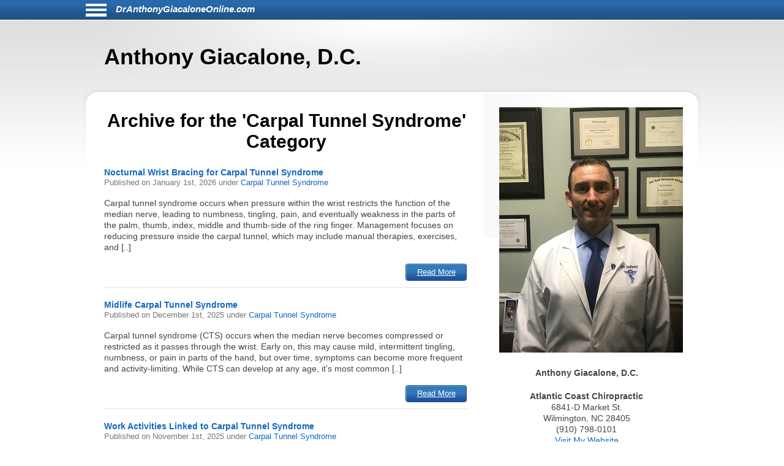

--- FILE ---
content_type: text/html; charset=UTF-8
request_url: https://dranthonygiacaloneonline.com/category/carpal-tunnel-syndrome/
body_size: 7822
content:
<!DOCTYPE html>
<html lang="en">
<head>
<!-- php
$host = $_SERVER['HTTP_HOST'];
$excludedDomains = array('drhyungpakblog.com',
					'www.drhyungpakblog.com',
					'drsautedeanblog.com',
					'www.drsautedeanblog.com');

if (in_array($host, $excludedDomains)){
	echo " META NAME='ROBOTS' CONTENT='NOINDEX, NOFOLLOW' \n" need the angle;
}
-->
<meta http-equiv="Content-Type" content="text/html; charset=UTF-8">
<meta name="viewport" content="width=device-width, initial-scale=1">
<!-- Open Graph Tags -->
<meta property="og:type" content="website" />
<title>Anthony Giacalone, D.C.</title>
<link href="https://dranthonygiacaloneonline.com/aassets/css/style.css" rel="stylesheet" type="text/css">
<link href="https://dranthonygiacaloneonline.com/aassets/css/responsive.css" rel="stylesheet" type="text/css">

<link rel="icon" href="https://dranthonygiacaloneonline.com/aassets/images/favicon.ico" />
<link rel="apple-touch-icon" href="https://dranthonygiacaloneonline.com/aassets/images/apple-touch-icon.png" />

<script src="https://code.jquery.com/jquery-3.4.0.min.js"
  integrity="sha256-BJeo0qm959uMBGb65z40ejJYGSgR7REI4+CW1fNKwOg="
  crossorigin="anonymous"></script>

<script src='https://www.google.com/recaptcha/api.js'></script>
<script>
$(document).ready(function(){
	    if ($(window).width() > 999) {
	      var p = $( "#bodywrap" ).width(); //#siteinfo
	      var position = ($(window).width() - p) / 2;
	      $( "#menu-main").css("left", position );
	    } else {
	      $("#menu-main").css("left", "0px" );
  		  $('#aboutus').insertBefore('#main');
		  $('#pageheader').hide();
	    }

		$("#sitenav a.slider").click(function() {
			$("ul.menu").slideToggle("slow");
		});

		$(".hamburgermenu").click(function() {
			$("ul.menu").slideToggle("slow");
		});

// for javascript debugging just for gary.
function readCookie(n){for(var r=n+"=",t=document.cookie.split(";"),e=0;e<t.length;e++){for(var i=t[e];" "==i.charAt(0);)i=i.substring(1,i.length);if(0==i.indexOf(r))return i.substring(r.length,i.length)}return null}

$("ul li.cat-item").click(function() {
console.log("called for cat-item");
});

if(readCookie('gjcookie')){
$("h2.mainheading").css('color', 'red');
} //else {
//$("h2.mainheading").css('color', 'green');
// }


$('#donep').hide();
$('#donen').hide();
$('#doned').hide();
$('#processing').hide();
var $contactForm = $('#CF1');

$contactForm.on('submit', function(ev){
	$('#processing').show();
	ev.preventDefault();
	send();
});


});

$(window).on('resize', function() {
      if ($(window).width() > 999) {
	      var p = $( "#bodywrap" ).width(); //#siteinfo
	      var position = ($(window).width() - p) / 2;
	        $( "#menu-main").css("left", position );
      } else {
        $( "#menu-main").css("left", "0px" );
      }
});

function send(){
var gjwhereStr='';

var ajaxtargetS='/gjphp/LFgetContactForm.1.php';
	gjwhereStr = 'https://dranthonygiacaloneonline.com/';
	gjwhereStr = gjwhereStr + ajaxtargetS;

	var gjtxtErrstart1="<p style='font-weight:900;color:red'>";
//  use same font as EMAIL HEALTH Updates
	var gjtxtDonestart1="<p style='font-size:16px;font-weight:900;color:#51b3d8;padding-left:80px;'>";
	var gjtxtend="<\p>";
	var gjthanks="Thank you";

	try {
	$.ajax({
		url : gjwhereStr,
		data :{
			'gjfn1'     :$('[name="fullname"]').val(),
			'gjem1'     :$('[name="email1"]').val(),
			'gjtel1'    :$('[name="phone1"]').val(),
			'gjdc_code' :$('[name="DoctorCode"]').val(),
			'gjAction'  :$('[name="gjAction"]').val(),
			'CSRFName'  :$('[name="CSRFName"]').val(),
			'CSRFToken' :$('[name="CSRFToken"]').val(),
			'captcha'    : grecaptcha.getResponse()
		},
		type:"POST",
		dataType:"json",
	success:function(response,textStatus,jqXHR){
		$('#processing').hide();
		var ct = jqXHR.getResponseHeader("content-type") || "";
		if (ct.indexOf('text') > -1) {
			if(response.status === true){
				var expr = /again/gi;
				if(expr.test(response.message)) {
					document.getElementById("donep").innerHTML = gjtxtErrstart1 + response.message.substr(5) + gjtxtend;
					$('#donep').show();
				} else {
					$( "#CF1" ).slideUp("slow", function() {
					});
					document.getElementById("donep").innerHTML = gjtxtDonestart1 + gjthanks + gjtxtend;
					$('#donep').show();
				}
			} else {
				document.getElementById("donen").innerHTML = gjtxtErrstart1 + "Fatal Exit : Done"  + gjtxtend;
				$('#donen').show();
				//$( "<hr><p>>rs: " + response.status + "<br>rS: " + jqXHR.readyState + "<br>rT: " + jqXHR.responseText + "<br>s: " + jqXHR.status + "<br>sT: " + jqXHR.statusText + "&gt;</p><hr>" ).appendTo( "#donen" );
				//}
			}
		} else {
			$('#donen').show();  //? response type does not match
			// change to document.getElement
			$( "<hr><p>&lt; Error 2 <br> 406 Not Acceptable response. &gt;</p><hr>" ).appendTo( "#donen" );
		}
	},
	error: function(jqXHR, exception) {
		var msg1='';
		if (jqXHR.status === 0) {
			msg1+='Not connected. Verify Network.<br>';
		} else if (jqXHR.status == 404) {
			msg1+='Requested page not found. [404]';
		} else if (jqXHR.status == 500) {
			msg1+='Internal Server Error [500].';
		} else if (exception === 'parsererror') {
			msg1+='Requested JSON parse failed.';
		} else if (exception === 'timeout') {
			msg1+='Time out error.';
		} else if (exception === 'abort') {
			msg1+='Ajax request aborted.';
		} else {
			msg1+='Uncaught Error.<br>';
		}
		$('#donen').show();
		//response is undefined  jqXHR.responseText contains password
		// Error 2 Requested JSON parse failed when mailto database down.
		//$( "<hr><p>&lt; Error 2 " + msg1 +  "<br>rS " + jqXHR.readyState + "<br>rT: " + jqXHR.responseText + "<br>s: " + jqXHR.status + "<br>sT: " + jqXHR.statusText + "<br>e: " + exception + "&gt; </p><hr>" ).appendTo( "#donen" );
		$( "<hr><p>&lt; Error 3 " + msg1 +  "<br>rS " + jqXHR.readyState + "<br>s: " + jqXHR.status + "<br>sT: " + jqXHR.statusText + "<br>e: " + exception + "&gt; </p><hr>" ).appendTo( "#donen" );
	}
	});
	} catch(e) {
	alert("System error x23e " + e.name +" msg " + e.message );
	}
}

</script>
	<!-- there for everyone else -->
<script type='text/javascript'>var message="Function Disabled!"; function clickIE4(){ if (event.button==2){ alert(message); return false; } } function clickNS4(e){ if (document.layers||document.getElementById&&!document.all){ if (e.which==2||e.which==3){ alert(message); return false; } } } if (document.layers){ document.captureEvents(Event.MOUSEDOWN); document.onmousedown=clickNS4; } else if (document.all&&!document.getElementById){ document.onmousedown=clickIE4; } document.oncontextmenu=new Function("alert(message);return false")
</script>


</head>
<body>
<div id="bodywrap">
<div class="skipnav">
<a href="#pageheader">Skip to Newest Articles</a>
<a href="#searchtext">Skip to Search</a>
<a href="#aboutus">About Us</a>
<a href="#conditionsmenu">Skip to simple menu</a>
</div>
	<section id="pagetop">
	<div id="pagetop2">
	<div id="menu-icon" class="sitenavHam hamburgermenu"></div>
		<div id="siteinfo"><a aria-label="Home" class="sitenavSite" href="https://dranthonygiacaloneonline.com">DrAnthonyGiacaloneOnline.com</a></div>
	</div>
	<div class="clear"></div>
		<nav id="sitenav">
			<ul id="menu-main" class="menu">
					<li class="menu-item menu-item-type-taxonomy"><a href="https://dranthonygiacaloneonline.com/category/back-pain/">Back Pain</a></li>
					<li class="menu-item menu-item-type-taxonomy"><a href="https://dranthonygiacaloneonline.com/category/neck-pain/">Neck Pain</a></li>
					<li class="menu-item menu-item-type-taxonomy"><a href="https://dranthonygiacaloneonline.com/category/headaches/">Headaches</a></li>
					<li class="menu-item menu-item-type-taxonomy"><a href="https://dranthonygiacaloneonline.com/category/carpal-tunnel-syndrome/">Carpal Tunnel Syndrome</a></li>
					<li class="menu-item menu-item-type-taxonomy"><a href="https://dranthonygiacaloneonline.com/category/whiplash/">Whiplash</a></li>
					<li class="menu-item menu-item-type-taxonomy"><a href="https://dranthonygiacaloneonline.com/category/fibromyalgia/">Fibromyalgia</a></li>
					<li class="menu-item menu-item-type-taxonomy"><a href="https://dranthonygiacaloneonline.com/category/whole-body-health/">Whole Body Health</a></li>
					<li class="menu-item menu-item-type-taxonomy"><a href="https://dranthonygiacaloneonline.com/category/joint-pain/">Joint Pain</a></li>
					<li class="menu-item menu-item-type-taxonomy"><a href="https://dranthonygiacaloneonline.com/category/exercises/">Exercises</a></li>
					<li class="menu-item menu-item-type-taxonomy"><a href="https://dranthonygiacaloneonline.com/category/advanced/">Advanced</a></li>
				</ul>
		<div class="clear"></div>
		</nav>
	</section>

	<header id="pageheader">
		<p>Anthony Giacalone, D.C.</p>
	</header>

	<div id="contents">
<!--
<H1 style="color:red;">This webserver will be unavailable for an hour starting at 2:00 PM EDT for maintenance</h1>
-->
		<section id="main">
			<div id="leftcontainer">
				<h2 class="mainheading">Archive for the 'Carpal Tunnel Syndrome' Category</h2>


<article class="post">
	<header>
		<h3><a href="https://dranthonygiacaloneonline.com/2142/nocturnal-wrist-bracing-for-carpal-tunnel-syndrome/" rel="bookmark" title="Permanent Link to Nocturnal Wrist Bracing for Carpal Tunnel Syndrome">Nocturnal Wrist Bracing for Carpal Tunnel Syndrome</a></h3>
		<p class="postinfo">Published on <time datetime="2026-01-01"> January 1st, 2026 </time> under <a rel="category tag" title="View all posts in Carpal Tunnel Syndrome" href="https://dranthonygiacaloneonline.com/category/carpal-tunnel-syndrome">Carpal Tunnel Syndrome</a></p>
	</header>
	<p>Carpal tunnel syndrome occurs when pressure within the wrist restricts the function of the median nerve, leading to numbness, tingling, pain, and eventually weakness in the parts of the palm, thumb, index, middle and thumb-side of the ring finger. Management focuses on reducing pressure inside the carpal tunnel, which may include manual therapies, exercises, and [..]</p>
	<footer>
		<a class="readmore-btn" href="https://dranthonygiacaloneonline.com/2142/nocturnal-wrist-bracing-for-carpal-tunnel-syndrome/">Read More</a>
	</footer>
</article>


<article class="post">
	<header>
		<h3><a href="https://dranthonygiacaloneonline.com/2136/midlife-carpal-tunnel-syndrome/" rel="bookmark" title="Permanent Link to Midlife Carpal Tunnel Syndrome">Midlife Carpal Tunnel Syndrome</a></h3>
		<p class="postinfo">Published on <time datetime="2025-12-01"> December 1st, 2025 </time> under <a rel="category tag" title="View all posts in Carpal Tunnel Syndrome" href="https://dranthonygiacaloneonline.com/category/carpal-tunnel-syndrome">Carpal Tunnel Syndrome</a></p>
	</header>
	<p>Carpal tunnel syndrome (CTS) occurs when the median nerve becomes compressed or restricted as it passes through the wrist. Early on, this may cause mild, intermittent tingling, numbness, or pain in parts of the hand, but over time, symptoms can become more frequent and activity-limiting. While CTS can develop at any age, it&rsquo;s most common [..]</p>
	<footer>
		<a class="readmore-btn" href="https://dranthonygiacaloneonline.com/2136/midlife-carpal-tunnel-syndrome/">Read More</a>
	</footer>
</article>


<article class="post">
	<header>
		<h3><a href="https://dranthonygiacaloneonline.com/2129/work-activities-linked-to-carpal-tunnel-syndrome/" rel="bookmark" title="Permanent Link to Work Activities Linked to Carpal Tunnel Syndrome">Work Activities Linked to Carpal Tunnel Syndrome</a></h3>
		<p class="postinfo">Published on <time datetime="2025-11-01"> November 1st, 2025 </time> under <a rel="category tag" title="View all posts in Carpal Tunnel Syndrome" href="https://dranthonygiacaloneonline.com/category/carpal-tunnel-syndrome">Carpal Tunnel Syndrome</a></p>
	</header>
	<p>Carpal tunnel syndrome (CTS) occurs when the median nerve is compressed or entrapped as it passes through the wrist. This often leads to numbness or tingling in the thumb, index, middle, and part of the ring finger, along with muscle weakness that makes pinching and gripping difficult. Certain types of jobs carry a higher risk [..]</p>
	<footer>
		<a class="readmore-btn" href="https://dranthonygiacaloneonline.com/2129/work-activities-linked-to-carpal-tunnel-syndrome/">Read More</a>
	</footer>
</article>


<article class="post">
	<header>
		<h3><a href="https://dranthonygiacaloneonline.com/2121/the-course-of-the-median-nerve-and-carpal-tunnel-syndrome/" rel="bookmark" title="Permanent Link to The Course of the Median Nerve and Carpal Tunnel Syndrome">The Course of the Median Nerve and Carpal Tunnel Syndrome</a></h3>
		<p class="postinfo">Published on <time datetime="2025-10-01"> October 1st, 2025 </time> under <a rel="category tag" title="View all posts in Carpal Tunnel Syndrome" href="https://dranthonygiacaloneonline.com/category/carpal-tunnel-syndrome">Carpal Tunnel Syndrome</a></p>
	</header>
	<p>Carpal tunnel syndrome (CTS) is a condition characterized by numbness, tingling, pain, and weakness in the thumb, index finger, middle finger, and the radial half of the ring finger, as well as the portion of the hand between these digits and the wrist. The condition results from compression of the median nerve as it passes [..]</p>
	<footer>
		<a class="readmore-btn" href="https://dranthonygiacaloneonline.com/2121/the-course-of-the-median-nerve-and-carpal-tunnel-syndrome/">Read More</a>
	</footer>
</article>


<article class="post">
	<header>
		<h3><a href="https://dranthonygiacaloneonline.com/2114/when-surgery-is-needed-for-carpal-tunnel-syndrome/" rel="bookmark" title="Permanent Link to When Surgery Is Needed for Carpal Tunnel Syndrome">When Surgery Is Needed for Carpal Tunnel Syndrome</a></h3>
		<p class="postinfo">Published on <time datetime="2025-09-01"> September 1st, 2025 </time> under <a rel="category tag" title="View all posts in Carpal Tunnel Syndrome" href="https://dranthonygiacaloneonline.com/category/carpal-tunnel-syndrome">Carpal Tunnel Syndrome</a></p>
	</header>
	<p>Carpal tunnel syndrome (CTS) is a condition that occurs when the median nerve is compressed as it passes through the wrist. The carpal tunnel is a narrow passage in the wrist that also contains several tendons and blood vessels. Any factor that reduces the cross-sectional area of the tunnel or increases the volume of its [..]</p>
	<footer>
		<a class="readmore-btn" href="https://dranthonygiacaloneonline.com/2114/when-surgery-is-needed-for-carpal-tunnel-syndrome/">Read More</a>
	</footer>
</article>


<article class="post">
	<header>
		<h3><a href="https://dranthonygiacaloneonline.com/2105/cumulative-trauma-disorders-of-the-upper-extremities/" rel="bookmark" title="Permanent Link to Cumulative Trauma Disorders of the Upper Extremities">Cumulative Trauma Disorders of the Upper Extremities</a></h3>
		<p class="postinfo">Published on <time datetime="2025-08-01"> August 1st, 2025 </time> under <a rel="category tag" title="View all posts in Carpal Tunnel Syndrome" href="https://dranthonygiacaloneonline.com/category/carpal-tunnel-syndrome">Carpal Tunnel Syndrome</a></p>
	</header>
	<p>Cumulative trauma disorders (CTDs) are a broad diagnostic category characterized by musculoskeletal injuries that develop gradually due to microtraumas that cannot fully heal because of repeated stress, force, or awkward postures over time. Since many occupations and hobbies involve repetitive motions, CTDs commonly affect the arms and hands. Examples include:

Carpal tunnel syndrome results from [..]</p>
	<footer>
		<a class="readmore-btn" href="https://dranthonygiacaloneonline.com/2105/cumulative-trauma-disorders-of-the-upper-extremities/">Read More</a>
	</footer>
</article>


<article class="post">
	<header>
		<h3><a href="https://dranthonygiacaloneonline.com/2101/the-carpal-tunnel-syndrome-new-patient-experience/" rel="bookmark" title="Permanent Link to The Carpal Tunnel Syndrome New Patient Experience">The Carpal Tunnel Syndrome New Patient Experience</a></h3>
		<p class="postinfo">Published on <time datetime="2025-07-01"> July 1st, 2025 </time> under <a rel="category tag" title="View all posts in Carpal Tunnel Syndrome" href="https://dranthonygiacaloneonline.com/category/carpal-tunnel-syndrome">Carpal Tunnel Syndrome</a></p>
	</header>
	<p>Carpal tunnel syndrome (CTS) is caused by compression of the median nerve as it passes through the wrist, leading to pain, numbness, tingling, and even weakness in the palm and the thumb, index, middle, and radial (thumb-side) half of the ring finger. Because the symptoms often develop slowly and intermittently, individuals frequently ignore them or [..]</p>
	<footer>
		<a class="readmore-btn" href="https://dranthonygiacaloneonline.com/2101/the-carpal-tunnel-syndrome-new-patient-experience/">Read More</a>
	</footer>
</article>


<article class="post">
	<header>
		<h3><a href="https://dranthonygiacaloneonline.com/2094/non-surgical-management-of-carpal-tunnel-syndrome/" rel="bookmark" title="Permanent Link to Non-Surgical Management of Carpal Tunnel Syndrome">Non-Surgical Management of Carpal Tunnel Syndrome</a></h3>
		<p class="postinfo">Published on <time datetime="2025-06-01"> June 1st, 2025 </time> under <a rel="category tag" title="View all posts in Carpal Tunnel Syndrome" href="https://dranthonygiacaloneonline.com/category/carpal-tunnel-syndrome">Carpal Tunnel Syndrome</a></p>
	</header>
	<p>Carpal tunnel syndrome (CTS) is a common condition caused by compression of the median nerve as it passes through the carpal tunnel in the wrist. This can lead to pain, numbness, tingling, and eventually weakness in the hand, particularly affecting the thumb, index finger, middle finger, and the thumb-side of the ring finger. In mild-to-moderate [..]</p>
	<footer>
		<a class="readmore-btn" href="https://dranthonygiacaloneonline.com/2094/non-surgical-management-of-carpal-tunnel-syndrome/">Read More</a>
	</footer>
</article>


<article class="post">
	<header>
		<h3><a href="https://dranthonygiacaloneonline.com/2086/truck-driving-and-carpal-tunnel-syndrome/" rel="bookmark" title="Permanent Link to Truck Driving and Carpal Tunnel Syndrome">Truck Driving and Carpal Tunnel Syndrome</a></h3>
		<p class="postinfo">Published on <time datetime="2025-05-01"> May 1st, 2025 </time> under <a rel="category tag" title="View all posts in Carpal Tunnel Syndrome" href="https://dranthonygiacaloneonline.com/category/carpal-tunnel-syndrome">Carpal Tunnel Syndrome</a></p>
	</header>
	<p>When we think of carpal tunnel syndrome, we often picture people whose jobs or leisure activities involve rapid hand movements&mdash;like typing, playing an instrument, or line work; heavy tool usage&mdash;like construction work; or prolonged time spent in awkward hand positions&mdash;like dentists and surgeons. One profession we don&rsquo;t typically consider is professional drivers, especially those behind [..]</p>
	<footer>
		<a class="readmore-btn" href="https://dranthonygiacaloneonline.com/2086/truck-driving-and-carpal-tunnel-syndrome/">Read More</a>
	</footer>
</article>


<article class="post">
	<header>
		<h3><a href="https://dranthonygiacaloneonline.com/2079/decision-making-factors-for-carpal-tunnel-syndrome-care/" rel="bookmark" title="Permanent Link to Decision-Making Factors for Carpal Tunnel Syndrome Care">Decision-Making Factors for Carpal Tunnel Syndrome Care</a></h3>
		<p class="postinfo">Published on <time datetime="2025-04-01"> April 1st, 2025 </time> under <a rel="category tag" title="View all posts in Carpal Tunnel Syndrome" href="https://dranthonygiacaloneonline.com/category/carpal-tunnel-syndrome">Carpal Tunnel Syndrome</a></p>
	</header>
	<p>While carpal tunnel syndrome (CTS) is a very common condition, controversy still exists among researchers and healthcare professionals regarding best practices for managing the condition. Most studies on musculoskeletal disorders, including CTS, focus on identifying treatments that provide symptom relief rather than exploring the factors influencing patients&rsquo; decisions, particularly when choosing between surgical and non-surgical [..]</p>
	<footer>
		<a class="readmore-btn" href="https://dranthonygiacaloneonline.com/2079/decision-making-factors-for-carpal-tunnel-syndrome-care/">Read More</a>
	</footer>
</article>

<div class="navigation">
		<div class="alignleft" style="float:left"><a href="https://dranthonygiacaloneonline.com/category/carpal-tunnel-syndrome/page/2" >&laquo; Older Entries</a></div>
	
	
	<div class="clear"></div>
</div>
<div class="clear"></div>


			</div>
		</section>

		<section id="sidebar">
			<div id="sidebarwrap">
				<div id="aboutus" tabindex="0" class="textwidget" style="margin-bottom: 20px;">
					<div style="text-align:center; font-size:1.2em;">
<p><img alt='picture of Anthony Giacalone, D.C.'  src=https://s3.amazonaws.com/DoctorPhotos2/ANTHONY+GIACALONE+PIC300.jpg></p>
<p><b>Anthony Giacalone, D.C.</b><br>
<p><b>Atlantic Coast Chiropractic</b><br>
6841-D Market St.<br>
Wilmington, NC 28405<br>
(910) 798-0101<br>
<a href=http://AtlanticCoastChiro.com>Visit My Website</a> 
</div>
							</div> <!-- div style -->
				</div> <!-- div id=abotuus -->
<div class="textwidget" style="margin-bottom: 15px;">
<!-- 17,16,15 14 bold wraps gj dec 12-->
<p style="text-align:center;font-family:Arial,Helvetica,sans-serif;font-size:13px;font-weight:900;color:black; margin-bottom:2px;">Members of ChiroTrust&reg; have taken<br>“<span style="color:#2868AB;font-weight:900;">The ChiroTrust Pledge</span>”:<br><br><span style="font-style:italic;font-weight:normal;">&ldquo;To the best of my ability, I agree to<br>provide my patients convenient, affordable,<br>and mainstream Chiropractic care.<br>I will not use unnecessary long-term<br>treatment plans and/or therapies.&rdquo;</span></p>

<a rel="nofollow" title="Chiro-Trust.org" href="https://chiro-trust.org/">
<img class="gjlink" alt="Chiro-Trust.org Active Member - Convenient, Affordable, Mainstream" title="Convenient, Affordable, Mainstream" src="https://dranthonygiacaloneonline.com/aassets/images/chirotrust-badge-for-blogs022017.png" height="303" width="300"></a>

</div> <!-- div class=textwidget style =margin bottom -->
<div id='gmgjContactForm1'>
<div class="textwidget">
<div class="newform-box">
<img class="lfimg1" alt="" src="https://dranthonygiacaloneonline.com/aassets/images/email-opt-in-box-040318-b.png" height="70" width="300" role="presentation"/>

<!-- <label class='gj1' for="input_3"></label>  -->
<form aria-describedby="news-desc" action="https://hipaa-submit.jotform.com/submit/251167925585063" method="post" name="form_251167925585063" id="251167925585063" accept-charset="utf-8">
<p id="news-desc" class="presp" >For Health Updates <br>
You Will Not Get Anywhere Else</p>
<label for="input_3" class="prespACC">Enter Your Email address below</label>
<input type="email" id="input_3" name="q3_email" inputmode="email" autocomplete="email" required aria-required="true" placeholder="name@example.com" />
<input type="hidden" name="formID" value="251167925585063" />
<input type="hidden" name="uploadServerUrl" value="https://upload.jotform.com/upload" />
<input type="hidden" name="eventObserver" value="1" />
<!-- Hidden doctorcode Field -->
<input type="hidden" id="input_6" name="q6_typeA" value="28405GIACA" />
<!--
<input class="mktFormHidden" id="DoctorCode" name="DoctorCode" type="hidden" value="28405GIACA"  />
-->

<!-- CAPTCHA with visible label and association -->

<p id="captcha-label" class="prespACC">Verification: Please complete the “I’m not a robot” check</p>
<div id="recaptcha_input_4" aria-labelledby="captcha-label"></div>
<input type="hidden" id="input_4" name="recaptcha_visible" required />
<script src="https://www.google.com/recaptcha/api.js?render=explicit&onload=recaptchaLoadedinput_4" async defer></script>
<script>
var recaptchaLoadedinput_4 = function() {
grecaptcha.render("recaptcha_input_4", {
sitekey: '6LdU3CgUAAAAAB0nnFM3M3T0sy707slYYU51RroJ',
callback: function() {
document.getElementById('input_4').value = 1;
},
'expired-callback': function() {
document.getElementById('input_4').value = "";
}
});
};
</script>

<!--
<button type="submit">Submit</button>
Submit -->
<p class="gjbtn">
<button type="Submit" id="mktFrmSubmitj" aria-label="Subscribe to health updates" style="width:5em">Submit</button></p>
</form>
</div> <!-- new-form-box pretty -->
</div> <!-- textwidget -->
</div> <!-- id='gmgjContactForm1'-->

<div id="searchtext">
	<div class="textwidget">
		<div class="newform-box" style="margin-left:0;float:left">
			<h2><label for="search-input">Search</label></h2>
			<form role="search" aria-label="Sitewide" method="post" id="searchform" class="tresp" action="https://dranthonygiacaloneonline.com/search">
				<div style='white-space: nowrap;'>
					<input style='display:inline-block;' type="text" value="" id="search-input" name="keyword" aria-label="Search" spellcheck="false" size="30" />
					<button style='display:inline-block;' class="sbtn" type="submit">Search</button>
				</div>
			</form>
		</div> <!-- new-form-box -->
	</div> <!-- textwidget -->
</div> <!-- div id=searchtext -->

<div id="conditionsmenu" style="font-size:1.2em;">
	<h2>Conditions</h2>
		<ul>
				<li class="cat-item"><a href="https://dranthonygiacaloneonline.com/category/back-pain/" title="View all posts filed under Back Pain">Back Pain</a></li>
				<li class="cat-item"><a href="https://dranthonygiacaloneonline.com/category/neck-pain/" title="View all posts filed under Neck Pain">Neck Pain</a></li>
				<li class="cat-item"><a href="https://dranthonygiacaloneonline.com/category/headaches/" title="View all posts filed under Headaches">Headaches</a></li>
				<li class="cat-item"><a href="https://dranthonygiacaloneonline.com/category/carpal-tunnel-syndrome/" title="View all posts filed under Carpal Tunnel Syndrome">Carpal Tunnel Syndrome</a></li>
				<li class="cat-item"><a href="https://dranthonygiacaloneonline.com/category/whiplash/" title="View all posts filed under Whiplash">Whiplash</a></li>
				<li class="cat-item"><a href="https://dranthonygiacaloneonline.com/category/fibromyalgia/" title="View all posts filed under Fibromyalgia">Fibromyalgia</a></li>
				<li class="cat-item"><a href="https://dranthonygiacaloneonline.com/category/whole-body-health/" title="View all posts filed under Whole Body Health">Whole Body Health</a></li>
				<li class="cat-item"><a href="https://dranthonygiacaloneonline.com/category/joint-pain/" title="View all posts filed under Joint Pain">Joint Pain</a></li>
				<li class="cat-item"><a href="https://dranthonygiacaloneonline.com/category/exercises/" title="View all posts filed under Exercises">Exercises</a></li>
				<li class="cat-item"><a href="https://dranthonygiacaloneonline.com/category/advanced/" title="View all posts filed under Advanced">Advanced</a></li>
			</ul>

	<h2>Archives</h2>
		<ul id='widget-collapsarch-3-top' class='collapsing archives list'>
				<li class="collapsing archives item"><span></span><a href="https://dranthonygiacaloneonline.com/date/2006/">2006</a></li>
				<li class="collapsing archives item"><span></span><a href="https://dranthonygiacaloneonline.com/date/2007/">2007</a></li>
				<li class="collapsing archives item"><span></span><a href="https://dranthonygiacaloneonline.com/date/2008/">2008</a></li>
				<li class="collapsing archives item"><span></span><a href="https://dranthonygiacaloneonline.com/date/2009/">2009</a></li>
				<li class="collapsing archives item"><span></span><a href="https://dranthonygiacaloneonline.com/date/2010/">2010</a></li>
				<li class="collapsing archives item"><span></span><a href="https://dranthonygiacaloneonline.com/date/2011/">2011</a></li>
				<li class="collapsing archives item"><span></span><a href="https://dranthonygiacaloneonline.com/date/2012/">2012</a></li>
				<li class="collapsing archives item"><span></span><a href="https://dranthonygiacaloneonline.com/date/2013/">2013</a></li>
				<li class="collapsing archives item"><span></span><a href="https://dranthonygiacaloneonline.com/date/2014/">2014</a></li>
				<li class="collapsing archives item"><span></span><a href="https://dranthonygiacaloneonline.com/date/2015/">2015</a></li>
				<li class="collapsing archives item"><span></span><a href="https://dranthonygiacaloneonline.com/date/2016/">2016</a></li>
				<li class="collapsing archives item"><span></span><a href="https://dranthonygiacaloneonline.com/date/2017/">2017</a></li>
				<li class="collapsing archives item"><span></span><a href="https://dranthonygiacaloneonline.com/date/2018/">2018</a></li>
				<li class="collapsing archives item"><span></span><a href="https://dranthonygiacaloneonline.com/date/2019/">2019</a></li>
				<li class="collapsing archives item"><span></span><a href="https://dranthonygiacaloneonline.com/date/2020/">2020</a></li>
				<li class="collapsing archives item"><span></span><a href="https://dranthonygiacaloneonline.com/date/2021/">2021</a></li>
				<li class="collapsing archives item"><span></span><a href="https://dranthonygiacaloneonline.com/date/2022/">2022</a></li>
				<li class="collapsing archives item"><span></span><a href="https://dranthonygiacaloneonline.com/date/2023/">2023</a></li>
				<li class="collapsing archives item"><span></span><a href="https://dranthonygiacaloneonline.com/date/2024/">2024</a></li>
				<li class="collapsing archives item"><span></span><a href="https://dranthonygiacaloneonline.com/date/2025/">2025</a></li>
				<li class="collapsing archives item"><span></span><a href="https://dranthonygiacaloneonline.com/date/2026/">2026</a></li>
			</ul>
</div> <!-- div id=conditionsmenu -->
</div> <!-- div id=sidebarwrap -->

		</section> <!-- section sidebar -->
		<div class="clear"></div>
	</div> <!-- div id=content -->
</div>

<footer id="pagefooter">
	<div id="footerwrap">
		<strong>Disclaimer</strong>
<p>This information should not be substituted for medical or chiropractic advice. Any and all health care concerns, decisions, and actions must be done through the advice and counsel of a health care professional who is familiar with your updated medical history.</p>
	</div> <!-- div id=footerwap -->
</footer>

</body>
</html>


--- FILE ---
content_type: text/html; charset=utf-8
request_url: https://www.google.com/recaptcha/api2/anchor?ar=1&k=6LdU3CgUAAAAAB0nnFM3M3T0sy707slYYU51RroJ&co=aHR0cHM6Ly9kcmFudGhvbnlnaWFjYWxvbmVvbmxpbmUuY29tOjQ0Mw..&hl=en&v=N67nZn4AqZkNcbeMu4prBgzg&size=normal&anchor-ms=20000&execute-ms=30000&cb=smzye292vddo
body_size: 49550
content:
<!DOCTYPE HTML><html dir="ltr" lang="en"><head><meta http-equiv="Content-Type" content="text/html; charset=UTF-8">
<meta http-equiv="X-UA-Compatible" content="IE=edge">
<title>reCAPTCHA</title>
<style type="text/css">
/* cyrillic-ext */
@font-face {
  font-family: 'Roboto';
  font-style: normal;
  font-weight: 400;
  font-stretch: 100%;
  src: url(//fonts.gstatic.com/s/roboto/v48/KFO7CnqEu92Fr1ME7kSn66aGLdTylUAMa3GUBHMdazTgWw.woff2) format('woff2');
  unicode-range: U+0460-052F, U+1C80-1C8A, U+20B4, U+2DE0-2DFF, U+A640-A69F, U+FE2E-FE2F;
}
/* cyrillic */
@font-face {
  font-family: 'Roboto';
  font-style: normal;
  font-weight: 400;
  font-stretch: 100%;
  src: url(//fonts.gstatic.com/s/roboto/v48/KFO7CnqEu92Fr1ME7kSn66aGLdTylUAMa3iUBHMdazTgWw.woff2) format('woff2');
  unicode-range: U+0301, U+0400-045F, U+0490-0491, U+04B0-04B1, U+2116;
}
/* greek-ext */
@font-face {
  font-family: 'Roboto';
  font-style: normal;
  font-weight: 400;
  font-stretch: 100%;
  src: url(//fonts.gstatic.com/s/roboto/v48/KFO7CnqEu92Fr1ME7kSn66aGLdTylUAMa3CUBHMdazTgWw.woff2) format('woff2');
  unicode-range: U+1F00-1FFF;
}
/* greek */
@font-face {
  font-family: 'Roboto';
  font-style: normal;
  font-weight: 400;
  font-stretch: 100%;
  src: url(//fonts.gstatic.com/s/roboto/v48/KFO7CnqEu92Fr1ME7kSn66aGLdTylUAMa3-UBHMdazTgWw.woff2) format('woff2');
  unicode-range: U+0370-0377, U+037A-037F, U+0384-038A, U+038C, U+038E-03A1, U+03A3-03FF;
}
/* math */
@font-face {
  font-family: 'Roboto';
  font-style: normal;
  font-weight: 400;
  font-stretch: 100%;
  src: url(//fonts.gstatic.com/s/roboto/v48/KFO7CnqEu92Fr1ME7kSn66aGLdTylUAMawCUBHMdazTgWw.woff2) format('woff2');
  unicode-range: U+0302-0303, U+0305, U+0307-0308, U+0310, U+0312, U+0315, U+031A, U+0326-0327, U+032C, U+032F-0330, U+0332-0333, U+0338, U+033A, U+0346, U+034D, U+0391-03A1, U+03A3-03A9, U+03B1-03C9, U+03D1, U+03D5-03D6, U+03F0-03F1, U+03F4-03F5, U+2016-2017, U+2034-2038, U+203C, U+2040, U+2043, U+2047, U+2050, U+2057, U+205F, U+2070-2071, U+2074-208E, U+2090-209C, U+20D0-20DC, U+20E1, U+20E5-20EF, U+2100-2112, U+2114-2115, U+2117-2121, U+2123-214F, U+2190, U+2192, U+2194-21AE, U+21B0-21E5, U+21F1-21F2, U+21F4-2211, U+2213-2214, U+2216-22FF, U+2308-230B, U+2310, U+2319, U+231C-2321, U+2336-237A, U+237C, U+2395, U+239B-23B7, U+23D0, U+23DC-23E1, U+2474-2475, U+25AF, U+25B3, U+25B7, U+25BD, U+25C1, U+25CA, U+25CC, U+25FB, U+266D-266F, U+27C0-27FF, U+2900-2AFF, U+2B0E-2B11, U+2B30-2B4C, U+2BFE, U+3030, U+FF5B, U+FF5D, U+1D400-1D7FF, U+1EE00-1EEFF;
}
/* symbols */
@font-face {
  font-family: 'Roboto';
  font-style: normal;
  font-weight: 400;
  font-stretch: 100%;
  src: url(//fonts.gstatic.com/s/roboto/v48/KFO7CnqEu92Fr1ME7kSn66aGLdTylUAMaxKUBHMdazTgWw.woff2) format('woff2');
  unicode-range: U+0001-000C, U+000E-001F, U+007F-009F, U+20DD-20E0, U+20E2-20E4, U+2150-218F, U+2190, U+2192, U+2194-2199, U+21AF, U+21E6-21F0, U+21F3, U+2218-2219, U+2299, U+22C4-22C6, U+2300-243F, U+2440-244A, U+2460-24FF, U+25A0-27BF, U+2800-28FF, U+2921-2922, U+2981, U+29BF, U+29EB, U+2B00-2BFF, U+4DC0-4DFF, U+FFF9-FFFB, U+10140-1018E, U+10190-1019C, U+101A0, U+101D0-101FD, U+102E0-102FB, U+10E60-10E7E, U+1D2C0-1D2D3, U+1D2E0-1D37F, U+1F000-1F0FF, U+1F100-1F1AD, U+1F1E6-1F1FF, U+1F30D-1F30F, U+1F315, U+1F31C, U+1F31E, U+1F320-1F32C, U+1F336, U+1F378, U+1F37D, U+1F382, U+1F393-1F39F, U+1F3A7-1F3A8, U+1F3AC-1F3AF, U+1F3C2, U+1F3C4-1F3C6, U+1F3CA-1F3CE, U+1F3D4-1F3E0, U+1F3ED, U+1F3F1-1F3F3, U+1F3F5-1F3F7, U+1F408, U+1F415, U+1F41F, U+1F426, U+1F43F, U+1F441-1F442, U+1F444, U+1F446-1F449, U+1F44C-1F44E, U+1F453, U+1F46A, U+1F47D, U+1F4A3, U+1F4B0, U+1F4B3, U+1F4B9, U+1F4BB, U+1F4BF, U+1F4C8-1F4CB, U+1F4D6, U+1F4DA, U+1F4DF, U+1F4E3-1F4E6, U+1F4EA-1F4ED, U+1F4F7, U+1F4F9-1F4FB, U+1F4FD-1F4FE, U+1F503, U+1F507-1F50B, U+1F50D, U+1F512-1F513, U+1F53E-1F54A, U+1F54F-1F5FA, U+1F610, U+1F650-1F67F, U+1F687, U+1F68D, U+1F691, U+1F694, U+1F698, U+1F6AD, U+1F6B2, U+1F6B9-1F6BA, U+1F6BC, U+1F6C6-1F6CF, U+1F6D3-1F6D7, U+1F6E0-1F6EA, U+1F6F0-1F6F3, U+1F6F7-1F6FC, U+1F700-1F7FF, U+1F800-1F80B, U+1F810-1F847, U+1F850-1F859, U+1F860-1F887, U+1F890-1F8AD, U+1F8B0-1F8BB, U+1F8C0-1F8C1, U+1F900-1F90B, U+1F93B, U+1F946, U+1F984, U+1F996, U+1F9E9, U+1FA00-1FA6F, U+1FA70-1FA7C, U+1FA80-1FA89, U+1FA8F-1FAC6, U+1FACE-1FADC, U+1FADF-1FAE9, U+1FAF0-1FAF8, U+1FB00-1FBFF;
}
/* vietnamese */
@font-face {
  font-family: 'Roboto';
  font-style: normal;
  font-weight: 400;
  font-stretch: 100%;
  src: url(//fonts.gstatic.com/s/roboto/v48/KFO7CnqEu92Fr1ME7kSn66aGLdTylUAMa3OUBHMdazTgWw.woff2) format('woff2');
  unicode-range: U+0102-0103, U+0110-0111, U+0128-0129, U+0168-0169, U+01A0-01A1, U+01AF-01B0, U+0300-0301, U+0303-0304, U+0308-0309, U+0323, U+0329, U+1EA0-1EF9, U+20AB;
}
/* latin-ext */
@font-face {
  font-family: 'Roboto';
  font-style: normal;
  font-weight: 400;
  font-stretch: 100%;
  src: url(//fonts.gstatic.com/s/roboto/v48/KFO7CnqEu92Fr1ME7kSn66aGLdTylUAMa3KUBHMdazTgWw.woff2) format('woff2');
  unicode-range: U+0100-02BA, U+02BD-02C5, U+02C7-02CC, U+02CE-02D7, U+02DD-02FF, U+0304, U+0308, U+0329, U+1D00-1DBF, U+1E00-1E9F, U+1EF2-1EFF, U+2020, U+20A0-20AB, U+20AD-20C0, U+2113, U+2C60-2C7F, U+A720-A7FF;
}
/* latin */
@font-face {
  font-family: 'Roboto';
  font-style: normal;
  font-weight: 400;
  font-stretch: 100%;
  src: url(//fonts.gstatic.com/s/roboto/v48/KFO7CnqEu92Fr1ME7kSn66aGLdTylUAMa3yUBHMdazQ.woff2) format('woff2');
  unicode-range: U+0000-00FF, U+0131, U+0152-0153, U+02BB-02BC, U+02C6, U+02DA, U+02DC, U+0304, U+0308, U+0329, U+2000-206F, U+20AC, U+2122, U+2191, U+2193, U+2212, U+2215, U+FEFF, U+FFFD;
}
/* cyrillic-ext */
@font-face {
  font-family: 'Roboto';
  font-style: normal;
  font-weight: 500;
  font-stretch: 100%;
  src: url(//fonts.gstatic.com/s/roboto/v48/KFO7CnqEu92Fr1ME7kSn66aGLdTylUAMa3GUBHMdazTgWw.woff2) format('woff2');
  unicode-range: U+0460-052F, U+1C80-1C8A, U+20B4, U+2DE0-2DFF, U+A640-A69F, U+FE2E-FE2F;
}
/* cyrillic */
@font-face {
  font-family: 'Roboto';
  font-style: normal;
  font-weight: 500;
  font-stretch: 100%;
  src: url(//fonts.gstatic.com/s/roboto/v48/KFO7CnqEu92Fr1ME7kSn66aGLdTylUAMa3iUBHMdazTgWw.woff2) format('woff2');
  unicode-range: U+0301, U+0400-045F, U+0490-0491, U+04B0-04B1, U+2116;
}
/* greek-ext */
@font-face {
  font-family: 'Roboto';
  font-style: normal;
  font-weight: 500;
  font-stretch: 100%;
  src: url(//fonts.gstatic.com/s/roboto/v48/KFO7CnqEu92Fr1ME7kSn66aGLdTylUAMa3CUBHMdazTgWw.woff2) format('woff2');
  unicode-range: U+1F00-1FFF;
}
/* greek */
@font-face {
  font-family: 'Roboto';
  font-style: normal;
  font-weight: 500;
  font-stretch: 100%;
  src: url(//fonts.gstatic.com/s/roboto/v48/KFO7CnqEu92Fr1ME7kSn66aGLdTylUAMa3-UBHMdazTgWw.woff2) format('woff2');
  unicode-range: U+0370-0377, U+037A-037F, U+0384-038A, U+038C, U+038E-03A1, U+03A3-03FF;
}
/* math */
@font-face {
  font-family: 'Roboto';
  font-style: normal;
  font-weight: 500;
  font-stretch: 100%;
  src: url(//fonts.gstatic.com/s/roboto/v48/KFO7CnqEu92Fr1ME7kSn66aGLdTylUAMawCUBHMdazTgWw.woff2) format('woff2');
  unicode-range: U+0302-0303, U+0305, U+0307-0308, U+0310, U+0312, U+0315, U+031A, U+0326-0327, U+032C, U+032F-0330, U+0332-0333, U+0338, U+033A, U+0346, U+034D, U+0391-03A1, U+03A3-03A9, U+03B1-03C9, U+03D1, U+03D5-03D6, U+03F0-03F1, U+03F4-03F5, U+2016-2017, U+2034-2038, U+203C, U+2040, U+2043, U+2047, U+2050, U+2057, U+205F, U+2070-2071, U+2074-208E, U+2090-209C, U+20D0-20DC, U+20E1, U+20E5-20EF, U+2100-2112, U+2114-2115, U+2117-2121, U+2123-214F, U+2190, U+2192, U+2194-21AE, U+21B0-21E5, U+21F1-21F2, U+21F4-2211, U+2213-2214, U+2216-22FF, U+2308-230B, U+2310, U+2319, U+231C-2321, U+2336-237A, U+237C, U+2395, U+239B-23B7, U+23D0, U+23DC-23E1, U+2474-2475, U+25AF, U+25B3, U+25B7, U+25BD, U+25C1, U+25CA, U+25CC, U+25FB, U+266D-266F, U+27C0-27FF, U+2900-2AFF, U+2B0E-2B11, U+2B30-2B4C, U+2BFE, U+3030, U+FF5B, U+FF5D, U+1D400-1D7FF, U+1EE00-1EEFF;
}
/* symbols */
@font-face {
  font-family: 'Roboto';
  font-style: normal;
  font-weight: 500;
  font-stretch: 100%;
  src: url(//fonts.gstatic.com/s/roboto/v48/KFO7CnqEu92Fr1ME7kSn66aGLdTylUAMaxKUBHMdazTgWw.woff2) format('woff2');
  unicode-range: U+0001-000C, U+000E-001F, U+007F-009F, U+20DD-20E0, U+20E2-20E4, U+2150-218F, U+2190, U+2192, U+2194-2199, U+21AF, U+21E6-21F0, U+21F3, U+2218-2219, U+2299, U+22C4-22C6, U+2300-243F, U+2440-244A, U+2460-24FF, U+25A0-27BF, U+2800-28FF, U+2921-2922, U+2981, U+29BF, U+29EB, U+2B00-2BFF, U+4DC0-4DFF, U+FFF9-FFFB, U+10140-1018E, U+10190-1019C, U+101A0, U+101D0-101FD, U+102E0-102FB, U+10E60-10E7E, U+1D2C0-1D2D3, U+1D2E0-1D37F, U+1F000-1F0FF, U+1F100-1F1AD, U+1F1E6-1F1FF, U+1F30D-1F30F, U+1F315, U+1F31C, U+1F31E, U+1F320-1F32C, U+1F336, U+1F378, U+1F37D, U+1F382, U+1F393-1F39F, U+1F3A7-1F3A8, U+1F3AC-1F3AF, U+1F3C2, U+1F3C4-1F3C6, U+1F3CA-1F3CE, U+1F3D4-1F3E0, U+1F3ED, U+1F3F1-1F3F3, U+1F3F5-1F3F7, U+1F408, U+1F415, U+1F41F, U+1F426, U+1F43F, U+1F441-1F442, U+1F444, U+1F446-1F449, U+1F44C-1F44E, U+1F453, U+1F46A, U+1F47D, U+1F4A3, U+1F4B0, U+1F4B3, U+1F4B9, U+1F4BB, U+1F4BF, U+1F4C8-1F4CB, U+1F4D6, U+1F4DA, U+1F4DF, U+1F4E3-1F4E6, U+1F4EA-1F4ED, U+1F4F7, U+1F4F9-1F4FB, U+1F4FD-1F4FE, U+1F503, U+1F507-1F50B, U+1F50D, U+1F512-1F513, U+1F53E-1F54A, U+1F54F-1F5FA, U+1F610, U+1F650-1F67F, U+1F687, U+1F68D, U+1F691, U+1F694, U+1F698, U+1F6AD, U+1F6B2, U+1F6B9-1F6BA, U+1F6BC, U+1F6C6-1F6CF, U+1F6D3-1F6D7, U+1F6E0-1F6EA, U+1F6F0-1F6F3, U+1F6F7-1F6FC, U+1F700-1F7FF, U+1F800-1F80B, U+1F810-1F847, U+1F850-1F859, U+1F860-1F887, U+1F890-1F8AD, U+1F8B0-1F8BB, U+1F8C0-1F8C1, U+1F900-1F90B, U+1F93B, U+1F946, U+1F984, U+1F996, U+1F9E9, U+1FA00-1FA6F, U+1FA70-1FA7C, U+1FA80-1FA89, U+1FA8F-1FAC6, U+1FACE-1FADC, U+1FADF-1FAE9, U+1FAF0-1FAF8, U+1FB00-1FBFF;
}
/* vietnamese */
@font-face {
  font-family: 'Roboto';
  font-style: normal;
  font-weight: 500;
  font-stretch: 100%;
  src: url(//fonts.gstatic.com/s/roboto/v48/KFO7CnqEu92Fr1ME7kSn66aGLdTylUAMa3OUBHMdazTgWw.woff2) format('woff2');
  unicode-range: U+0102-0103, U+0110-0111, U+0128-0129, U+0168-0169, U+01A0-01A1, U+01AF-01B0, U+0300-0301, U+0303-0304, U+0308-0309, U+0323, U+0329, U+1EA0-1EF9, U+20AB;
}
/* latin-ext */
@font-face {
  font-family: 'Roboto';
  font-style: normal;
  font-weight: 500;
  font-stretch: 100%;
  src: url(//fonts.gstatic.com/s/roboto/v48/KFO7CnqEu92Fr1ME7kSn66aGLdTylUAMa3KUBHMdazTgWw.woff2) format('woff2');
  unicode-range: U+0100-02BA, U+02BD-02C5, U+02C7-02CC, U+02CE-02D7, U+02DD-02FF, U+0304, U+0308, U+0329, U+1D00-1DBF, U+1E00-1E9F, U+1EF2-1EFF, U+2020, U+20A0-20AB, U+20AD-20C0, U+2113, U+2C60-2C7F, U+A720-A7FF;
}
/* latin */
@font-face {
  font-family: 'Roboto';
  font-style: normal;
  font-weight: 500;
  font-stretch: 100%;
  src: url(//fonts.gstatic.com/s/roboto/v48/KFO7CnqEu92Fr1ME7kSn66aGLdTylUAMa3yUBHMdazQ.woff2) format('woff2');
  unicode-range: U+0000-00FF, U+0131, U+0152-0153, U+02BB-02BC, U+02C6, U+02DA, U+02DC, U+0304, U+0308, U+0329, U+2000-206F, U+20AC, U+2122, U+2191, U+2193, U+2212, U+2215, U+FEFF, U+FFFD;
}
/* cyrillic-ext */
@font-face {
  font-family: 'Roboto';
  font-style: normal;
  font-weight: 900;
  font-stretch: 100%;
  src: url(//fonts.gstatic.com/s/roboto/v48/KFO7CnqEu92Fr1ME7kSn66aGLdTylUAMa3GUBHMdazTgWw.woff2) format('woff2');
  unicode-range: U+0460-052F, U+1C80-1C8A, U+20B4, U+2DE0-2DFF, U+A640-A69F, U+FE2E-FE2F;
}
/* cyrillic */
@font-face {
  font-family: 'Roboto';
  font-style: normal;
  font-weight: 900;
  font-stretch: 100%;
  src: url(//fonts.gstatic.com/s/roboto/v48/KFO7CnqEu92Fr1ME7kSn66aGLdTylUAMa3iUBHMdazTgWw.woff2) format('woff2');
  unicode-range: U+0301, U+0400-045F, U+0490-0491, U+04B0-04B1, U+2116;
}
/* greek-ext */
@font-face {
  font-family: 'Roboto';
  font-style: normal;
  font-weight: 900;
  font-stretch: 100%;
  src: url(//fonts.gstatic.com/s/roboto/v48/KFO7CnqEu92Fr1ME7kSn66aGLdTylUAMa3CUBHMdazTgWw.woff2) format('woff2');
  unicode-range: U+1F00-1FFF;
}
/* greek */
@font-face {
  font-family: 'Roboto';
  font-style: normal;
  font-weight: 900;
  font-stretch: 100%;
  src: url(//fonts.gstatic.com/s/roboto/v48/KFO7CnqEu92Fr1ME7kSn66aGLdTylUAMa3-UBHMdazTgWw.woff2) format('woff2');
  unicode-range: U+0370-0377, U+037A-037F, U+0384-038A, U+038C, U+038E-03A1, U+03A3-03FF;
}
/* math */
@font-face {
  font-family: 'Roboto';
  font-style: normal;
  font-weight: 900;
  font-stretch: 100%;
  src: url(//fonts.gstatic.com/s/roboto/v48/KFO7CnqEu92Fr1ME7kSn66aGLdTylUAMawCUBHMdazTgWw.woff2) format('woff2');
  unicode-range: U+0302-0303, U+0305, U+0307-0308, U+0310, U+0312, U+0315, U+031A, U+0326-0327, U+032C, U+032F-0330, U+0332-0333, U+0338, U+033A, U+0346, U+034D, U+0391-03A1, U+03A3-03A9, U+03B1-03C9, U+03D1, U+03D5-03D6, U+03F0-03F1, U+03F4-03F5, U+2016-2017, U+2034-2038, U+203C, U+2040, U+2043, U+2047, U+2050, U+2057, U+205F, U+2070-2071, U+2074-208E, U+2090-209C, U+20D0-20DC, U+20E1, U+20E5-20EF, U+2100-2112, U+2114-2115, U+2117-2121, U+2123-214F, U+2190, U+2192, U+2194-21AE, U+21B0-21E5, U+21F1-21F2, U+21F4-2211, U+2213-2214, U+2216-22FF, U+2308-230B, U+2310, U+2319, U+231C-2321, U+2336-237A, U+237C, U+2395, U+239B-23B7, U+23D0, U+23DC-23E1, U+2474-2475, U+25AF, U+25B3, U+25B7, U+25BD, U+25C1, U+25CA, U+25CC, U+25FB, U+266D-266F, U+27C0-27FF, U+2900-2AFF, U+2B0E-2B11, U+2B30-2B4C, U+2BFE, U+3030, U+FF5B, U+FF5D, U+1D400-1D7FF, U+1EE00-1EEFF;
}
/* symbols */
@font-face {
  font-family: 'Roboto';
  font-style: normal;
  font-weight: 900;
  font-stretch: 100%;
  src: url(//fonts.gstatic.com/s/roboto/v48/KFO7CnqEu92Fr1ME7kSn66aGLdTylUAMaxKUBHMdazTgWw.woff2) format('woff2');
  unicode-range: U+0001-000C, U+000E-001F, U+007F-009F, U+20DD-20E0, U+20E2-20E4, U+2150-218F, U+2190, U+2192, U+2194-2199, U+21AF, U+21E6-21F0, U+21F3, U+2218-2219, U+2299, U+22C4-22C6, U+2300-243F, U+2440-244A, U+2460-24FF, U+25A0-27BF, U+2800-28FF, U+2921-2922, U+2981, U+29BF, U+29EB, U+2B00-2BFF, U+4DC0-4DFF, U+FFF9-FFFB, U+10140-1018E, U+10190-1019C, U+101A0, U+101D0-101FD, U+102E0-102FB, U+10E60-10E7E, U+1D2C0-1D2D3, U+1D2E0-1D37F, U+1F000-1F0FF, U+1F100-1F1AD, U+1F1E6-1F1FF, U+1F30D-1F30F, U+1F315, U+1F31C, U+1F31E, U+1F320-1F32C, U+1F336, U+1F378, U+1F37D, U+1F382, U+1F393-1F39F, U+1F3A7-1F3A8, U+1F3AC-1F3AF, U+1F3C2, U+1F3C4-1F3C6, U+1F3CA-1F3CE, U+1F3D4-1F3E0, U+1F3ED, U+1F3F1-1F3F3, U+1F3F5-1F3F7, U+1F408, U+1F415, U+1F41F, U+1F426, U+1F43F, U+1F441-1F442, U+1F444, U+1F446-1F449, U+1F44C-1F44E, U+1F453, U+1F46A, U+1F47D, U+1F4A3, U+1F4B0, U+1F4B3, U+1F4B9, U+1F4BB, U+1F4BF, U+1F4C8-1F4CB, U+1F4D6, U+1F4DA, U+1F4DF, U+1F4E3-1F4E6, U+1F4EA-1F4ED, U+1F4F7, U+1F4F9-1F4FB, U+1F4FD-1F4FE, U+1F503, U+1F507-1F50B, U+1F50D, U+1F512-1F513, U+1F53E-1F54A, U+1F54F-1F5FA, U+1F610, U+1F650-1F67F, U+1F687, U+1F68D, U+1F691, U+1F694, U+1F698, U+1F6AD, U+1F6B2, U+1F6B9-1F6BA, U+1F6BC, U+1F6C6-1F6CF, U+1F6D3-1F6D7, U+1F6E0-1F6EA, U+1F6F0-1F6F3, U+1F6F7-1F6FC, U+1F700-1F7FF, U+1F800-1F80B, U+1F810-1F847, U+1F850-1F859, U+1F860-1F887, U+1F890-1F8AD, U+1F8B0-1F8BB, U+1F8C0-1F8C1, U+1F900-1F90B, U+1F93B, U+1F946, U+1F984, U+1F996, U+1F9E9, U+1FA00-1FA6F, U+1FA70-1FA7C, U+1FA80-1FA89, U+1FA8F-1FAC6, U+1FACE-1FADC, U+1FADF-1FAE9, U+1FAF0-1FAF8, U+1FB00-1FBFF;
}
/* vietnamese */
@font-face {
  font-family: 'Roboto';
  font-style: normal;
  font-weight: 900;
  font-stretch: 100%;
  src: url(//fonts.gstatic.com/s/roboto/v48/KFO7CnqEu92Fr1ME7kSn66aGLdTylUAMa3OUBHMdazTgWw.woff2) format('woff2');
  unicode-range: U+0102-0103, U+0110-0111, U+0128-0129, U+0168-0169, U+01A0-01A1, U+01AF-01B0, U+0300-0301, U+0303-0304, U+0308-0309, U+0323, U+0329, U+1EA0-1EF9, U+20AB;
}
/* latin-ext */
@font-face {
  font-family: 'Roboto';
  font-style: normal;
  font-weight: 900;
  font-stretch: 100%;
  src: url(//fonts.gstatic.com/s/roboto/v48/KFO7CnqEu92Fr1ME7kSn66aGLdTylUAMa3KUBHMdazTgWw.woff2) format('woff2');
  unicode-range: U+0100-02BA, U+02BD-02C5, U+02C7-02CC, U+02CE-02D7, U+02DD-02FF, U+0304, U+0308, U+0329, U+1D00-1DBF, U+1E00-1E9F, U+1EF2-1EFF, U+2020, U+20A0-20AB, U+20AD-20C0, U+2113, U+2C60-2C7F, U+A720-A7FF;
}
/* latin */
@font-face {
  font-family: 'Roboto';
  font-style: normal;
  font-weight: 900;
  font-stretch: 100%;
  src: url(//fonts.gstatic.com/s/roboto/v48/KFO7CnqEu92Fr1ME7kSn66aGLdTylUAMa3yUBHMdazQ.woff2) format('woff2');
  unicode-range: U+0000-00FF, U+0131, U+0152-0153, U+02BB-02BC, U+02C6, U+02DA, U+02DC, U+0304, U+0308, U+0329, U+2000-206F, U+20AC, U+2122, U+2191, U+2193, U+2212, U+2215, U+FEFF, U+FFFD;
}

</style>
<link rel="stylesheet" type="text/css" href="https://www.gstatic.com/recaptcha/releases/N67nZn4AqZkNcbeMu4prBgzg/styles__ltr.css">
<script nonce="BXPf70ErBzvE5XDE6fBIrQ" type="text/javascript">window['__recaptcha_api'] = 'https://www.google.com/recaptcha/api2/';</script>
<script type="text/javascript" src="https://www.gstatic.com/recaptcha/releases/N67nZn4AqZkNcbeMu4prBgzg/recaptcha__en.js" nonce="BXPf70ErBzvE5XDE6fBIrQ">
      
    </script></head>
<body><div id="rc-anchor-alert" class="rc-anchor-alert"></div>
<input type="hidden" id="recaptcha-token" value="[base64]">
<script type="text/javascript" nonce="BXPf70ErBzvE5XDE6fBIrQ">
      recaptcha.anchor.Main.init("[\x22ainput\x22,[\x22bgdata\x22,\x22\x22,\[base64]/[base64]/[base64]/bmV3IHJbeF0oY1swXSk6RT09Mj9uZXcgclt4XShjWzBdLGNbMV0pOkU9PTM/bmV3IHJbeF0oY1swXSxjWzFdLGNbMl0pOkU9PTQ/[base64]/[base64]/[base64]/[base64]/[base64]/[base64]/[base64]/[base64]\x22,\[base64]\\u003d\x22,\x22XsKew4oaw6fChcO0S8OxwrF+OsKtDsK1eVRKw7HDrzbDpMK/wpbCj03Dvl/[base64]/w6PConpjG2BtcXrDoiErN8O0TFXCgMOKW8OcwqVUDcK9wq3CpMOAw6TCoRXCnngHPCIaDXc/w6jDrDtbWDfCu2hUwqHCuMOiw6ZSOcO/[base64]/DqSLDkkvCjsO2wr9KCTTCqmMDwpxaw79Kw4tcJMOoHx1aw7LCgsKQw63CgyLCkgjCtF3ClW7CiyBhV8O4E0dCLcKCwr7DgRcBw7PCqjLDq8KXJsKxFUXDmcKRw5jCpyvDhDI+w5zCsCkRQ0JNwr9YGsOjBsK3w5TCtn7CjVPCj8KNWMKEPxpedhwWw6/[base64]/w6YXwox4wr9BUQLDoMK+BDcoMDHCqMKXI8OmwrDDgMOlSsKmw4IrAsK+wqwxwr3CscK4aXNfwq0Lw49mwrEtw6XDpsKQb8KowpByRSTCpGMgw7QLfT0uwq0jw4bDusO5wrbDvsKew7wHwqN3DFHDlcKcwpfDuEbCmsOjYsKxw5/ChcKnZsK9CsOkdTrDocK/a07Dh8KhI8OLdmvCjMO6d8OMw69/QcKNw4DCqW17wog6fjs+wo7DsG3DscOtwq3DiMK+AR9/[base64]/[base64]/[base64]/w645bF3CsDbCuHRlP8K/w5rClz7Ch8OGb3gdwrlvYTx3w5zDk8K9wr0rwpZdw6ZawqDDqEkIdl7CvxUvdcKYNMKwwqDCpB/CmTHCqQ4+V8Kkwo1oFzHCssOQwoTCiwrClsOVwo3DuX1pHAzCiB7DkMKPwrByw5PCiXpzwpTDjhU9w4rDp2otFcK8fsKrZMK+wpNIw5HDnMOyLTzDpy/DlBbCv2fDrE7DvEfCpgXCkMKQH8OIEsOLGMKcdEnCm1llwr/CmWYGJ1wTDCbDkG/[base64]/DhsOAT8KFw4fDh8Kjw7BdKcKTEcONw4YIwoFcw4hzwoN4wqDDjMO5w7PDgm1Ea8KJB8Kaw4VhwqzCqMKSw4MzYg9nw7LDqBd7KxTCok4gKMKqw44TwrHCnTpbwq/DhivDv8OvwrjDisOhw6jClsKuwqREZsKlCRzChMOnM8KMUcK/wpc8w4jDs1AuwoTDnl1Iw63DsitiQgbDvlnCjcKkwobDk8OZw7BsKzVxw4HCrMKZZMK9w6VowpLCmMOWw5PDv8KHN8O+w43CtEkPw4YuZiEHw7syUcOcdyhzw5YRwpvCnE4Tw4PDlsKkNyEEWS3DqwfCvMO7w6zCu8KGwpNgBUBswo/[base64]/DtMKKwrvCsHDDpcK1w71rGRU2wr4Jw68Fby3Dl8Odw7sAwrV4LjzCr8KiMMKDbnQfwoJtG1zCmMKJwqXDocOaYXvDjhfCjsKofMKAL8K0w4fDmsKTBBwWwr/CoMK1HcKdGAXDgHvCosKOw58OJU/DvSLCrcOKw6rDtGYCVsOtw60Dw4srwr5JSiRRLj4Bw4LCsDMbDcKtwoBjwp1AwpzDpsKcw4nChlgdwrEzwr4TbHx1woB6wrAfwqXDtDU7w7/[base64]/ClncCRsKJw4o5wp9qwq5xw6RJwrAzwqzDvMKne37DiF9YZj3CgnPCvB5lX34swrUBw5DDs8OhwrQsdMKyG0h8G8OlGMKvCsO6woRkwrdceMObJmk/[base64]/DlMOuw4LDt8OTw4h6wobDlMOVw6HCoMOPRXssNcKVwoJUw6fCqlBYQEvDnU0tSsOAw4rDlMOZw40RcMKFIsKYSMKnw6fCvCBjLcKYw63DikXCmcOvWj4iwonCtQ5rM8OQe0zCn8Kww4InwqZUwoHDijVXw7XDl8OFw5HDkEJQwpnDqsOfJngfwo/[base64]/[base64]/acKbfVw/wopib8OLwpR8BsKOY8OtwpYqw4zCuVEfG8K1GsK4Gm/Dl8OOfcO+w7nDqCweLGF5AkB1JQMvw7/DtCZiNsO/w4vDjcOtw6zDosOOOMOfwo/DtMKyw7/DvRZCeMO5cibCmsO6w741w4rCoMOCP8KcZzXDkSXCgnA8w6PCk8OAwqJbazIXJMOOa1TCq8Okw7vDoGJSacO4byPDmHVow6HCgcK6PjXDjUtxwpbCuS7CnBt3In7CiA4NRwEIE8KBw6rDgxXDnsKRRzg7wqV9wpLCtkoYBsKyNh/DoRsww4HCi39Gb8OJw6PCnwwJWjfCqsK7WjdUeiXCmjljw6NSwo8ydFQbw4Idc8KZaMKjEgInJm17w4zDhMKraXTDjH8fVQTChnl+Y8O/[base64]/[base64]/w60iwrxTw6nCkHLDk3d0esOSTn0MwrPCq2zClcO5LsO6P8O/XsOhw4zCq8K8wqM7My0swpHCqsOOwrTDl8K1w6ZzZMKyS8KCw6l4wojCgmTChcK1wpnComjDrlJKNAfDr8Kyw4MNw5TDi3vCjMOTJMOXFMK2w77CtcOjw5xIwqrCvTfDqsKMw7/CkUvCusOnMMOREcOicUnCnMKDb8OuN29Xw7Aaw7XDmAzDiMOpw7FowpYPXm9ew6/DpMOQw4fDqsOvwrjDkMKewrEjwoJPYsKsEcOQwqrDrMKAw7vDiMKqwoIMw7jDoDZRZEwSXsOtw5tpw6rCqzbDlhXDpcOQwr7DqBrCuMOlwoZVw4jDsHPDpCAdw5wOBcK9d8OGZxLDh8O9w6UKIcKjaTsIUMKwwpJqw7XCl1HDrMO5w5YFK0sBw7o4UGdDw6NNZ8O/I3DDicKcamzClcK0PcKhJxzCugDDtMOKw5zCkcKILwpxw4J9w4R3L3l2IsOMMsKXwq3Co8OWGEfDtcO9wpItwo8tw4hxwpHCmcObf8KSw6rDmWnDp0vChsKtO8KMFhoyw6TDmcKRwonCsxVIw7vChMK3w68TK8OVRsOGOsOSDFN2ZsKYw4PCtVgzPcOCZXEccg/CoUfDs8KhR01Bw6PCvHRbwrx9IBDDvCxxwoTDoxrCgUUwfx5jw7bDpEolS8KpwqVRwqrCuis7w6TDmAVKVMKQbsK7E8KtOcO/Zx3DnwFNworCvCLDm3ZwGsK6wogRwqzDjcKMUsOsACHDucOmKsKjcsK8w7vCtcKfJBNtaMO0w47CsyLDi3wQwr8AS8KlwpvCpcOtGVIfdMOaw5bDt3IPA8KSw6zCpVDDjMOawo15WEYYwp/Di3HDr8OGwr4Bw5fDosKewrLCk3VyczXClMKzFsOZw4TCrMO+w7guw4jCjsOtbWjDkMK9JS/CmsKXfx7CoR/DncOufy/CkWPDgMKJw6BKPsO2HcOZIcKzIxXDvcOUecOdGsOyXsKIwr3DkcO/Xxtow4PCjsOEDWvCicOGHMO6PMO0wrJUwqhhcMORw57DqMOrUMOmHi3Cu0DClsOwwqkiw59Dwo9+w4HCrVXDumrCmQnCmTHDmsOKZMOXwqbCmcOJwqLDmsKAw4nDkkt6HcOnelPDiQM2w73CsWJIwqd5PVfCsQbCnW/[base64]/[base64]/DgU/DisKtw4UrwpTDlcKawrgdwr8Zw6HClUbDnsKfSVTCrV/CrXI1w4rDlsKtw5RtXcO9w6/Chlljw4DCuMKVwr9Xw5PCsFVoF8OMSwTCisKSHMO7w4Ejw4gZRH/[base64]/[base64]/CnHsfDsKRw7/Cj8OBw54+VHHCpsK2TsOePwTDijbDu1vCrcOYMRHDhRzChknDu8KmwqjCskczImo9VQoIf8O9TMKqw4HCiE/[base64]/[base64]/Dp8OeJsOICX9MwrXDt0PCg8Kqwq/Dl8KCYsOWwrLDoWEaHMKdw5vDosKeU8OPw7zCssOJBsOKwpVJw789SgUEUMOZSMOswp1pwr9nwpZoHjZqDD3CmRjDlcKJw5cUw6FWw53DoEVSf23CrWJyJsKMJANhbMKrNcOXwqzCmMOsw5jDnF03QMOcwo/DqsOIVyLCjwMmwrPDkcOtH8KoAUAyw53DvANiWS5Zw44EwrM7GsOQJsK/HiDDssKCZX/DksO1LXPDmsKXMSVIRCgNfsKEwp0MCWwuwot4VTnCiFNyFSdAD0wOJiPDrcOFwrTDmMOSccO+HDfCuTXDjcKuXsK6wpnDnTEfNxAMw6vDvsOoXEPDpsKzwqJoX8Ofw4YCwq7Ch1HCksO+SgNLZDg4a8KvbkIIw43CoS/DhkzColnDt8K0w4XDuytdDCRCwqjDiHAswo9Bw4RUEMKiRRzDo8KAWMODwpBTbsO9wrjDmcKDcgTCvsKKwrVqw7rCg8OYQA0kE8KewqrDqsKiwocUAn9cPjZFwpLCsMKfwobDvcKWWsOndMKewpvDhcKkDGdawrlqw7lsWVZVw7rCoCPCnBt/KcO/w4N7AAUCwoDCksKnAVnCrmMlbx15E8KXPcOWw7jDkcKtw5VDD8OEwo3CkcKZwrAcdEwRQMOow5JVBMOxNi/Cs3XDlHMvb8OQwpnDiAkXTWcVwrnDu0cPw63DqXcqSloCIsOTRitDw4nCuG/ClsKDdsKlw53CrGRPwqV5Y3YwdRvCpcO7w4pbwrDDlMOJMlRFTsK3aQ7Cl2XDssKIZ1NQFE7CpMKpIT9IfTgtw4QTw6DDtB7DjsOAAMOhZU/Dk8OINijDrsKwAQcDw6rCv0fDrMOEw4/[base64]/w5F2wox0EUVvw6kNw5pjYMODLGbCgzjCjC11w7nDicKewoTCtMKnw5LCjzHCtmDDgsKAbsKKw6bCh8KMAsK4w43ClAlLw7UZKsOTw5IPwqtlwoXCqsK/EMKTwr9owrEaRiXDt8OwwrzDilgiworDnMK3NsOwwol5wqHDv2/DrsKIwoPDv8KADQfClwTDksO5wrkjwrDDg8O8wpBsw5RrFW/DohrClALDocKLIsOww6F0AxbDjsOUwoQJLg7CkMKrw4rDnyjCv8Kbw4TDpMO7T3kxdMK+DQPDs8O6wqEHDsKXwo0XwrcywqLCr8OQEHLClMKiRDQfa8O+w7FJVlBpIV7CqUXDu14UwpdSwppJOSA9JsOqwq5eHDHCpyPDgEYwwpJ/[base64]/wrXDjE1waMOlwrPCicOPSwgfwrMgwpLDuj3DvlEswrksasKeBip5w6nDtFDCjBxBX1/CoBMrccKRMcO/wr7DmlU6wotfa8OAw6bDqsKTBMK9w7DDt8Krw5d9w6Jna8OywqHDnsKoQx1BQ8OOaMOaE8ORwqBqdWZGw5MewogvbgopHQ/DumpJD8KlalEjQ2t8w4hzKMOKwpzCtcKeckQ/[base64]/CMOTbFXCrsKpI8KBw6tOMgnDnSEla0LDscKMw6lxdMK+WBxEw68uwoIGwoVAw4fCvF7CkcKVIRseaMOdesO1J8KBZUZOwpvDn1svw6cwXwHDj8Omwr0hekVuw598woPCjsKYBMKEGXEYVlXCpsK2ZsOTV8OFTFcEPk/Dr8OkXMOhw5zDsiTDmmUCRHXDtB5NY20Vw4jDnSDDrgHDhnPCv8OPwrbDvsORHsOaA8OywpNOWSFQT8OFw4nDvsKfE8OmAwhSEMO9w41Xw6zDgGp7wpDDlsOBw6cmwrEuwoTDrTjDnx/DoXzCj8OiacKyBUlGwq3DkiXDtBd6CWDCmgbDtsOkwprDvMKARz88w5/DtMKnMxDCj8Oxw6sIw6JUe8O6csOaDcO1wpNIZMKnw6tqw67Dk3ZQDzNyVcOhw4IaL8OaXmYDNlwuWcKLYcObwoUPw7krwoEKJMKgKsOTEcOUeXnCtSNrw4Bpw6/[base64]/CnBTCvMO+K8OGFFxjNlsrasOOw6sTQcOGwo4DwpIjekUzwq7CtURowq/DhE7DlcKlG8Kgwr9nfMKQAMOoBsO/wrHDgERhwo3CusOuw5cqw4DDu8O+w6LCjAfCoMOXw6o0NxfDkMOaRkU7C8Kqw6Inw5ckBhZuw44WwrBuVSzDoyMEOcK1O8O0VcKLwqsHw4sqwrfDvXx6bETDqB0zw4l0EQByL8Kbw5LDlQEvSG/DvU/CksOUGMO4w57DhcKnVBgLSilyckjDjG/[base64]/[base64]/w4fCq8K0TGHDqMKFwoJJw48ywoPDvMOZw7hpw7phPBpdH8OuAg3Dsg/CrsO4fsK8HcKMw5LDq8OCLMOew5FGWcKqFELCjCI0w48HBMOmWcKJTEcGw64BOcK1M1PDjsKXD03DtMKJNMOSC0HCuVlLOinCqRvCvicYL8O0d2h7w5vCjBTCscO8wp4Zw7x6wqrDhsO/w65nQznDi8O2wqzDq03DhMK+fcKPw7DDnETCnHXCj8Osw5TDkCdNBsO4ew7CiyDDncKnw7fChg0XV0jCs2zDsMOEJcKOw77DoAbCh2zCggJPwo3DqcK2TjHCnj1jPgjDnsO2C8KyTFXCvjfDrsOYAMK2NsKLwo/DlVNzwpHCtMKZSnRnw5bDoVHCpHtiw7RCwrDDvEdWGznCpzrCtlw6DSPChFLCkVnCnHTDnDEnRFpFKBnDnztYTGwaw4ZgU8OrYmEJfUvDnVNDwo4IRsOuUsKnVHp/NMOLwqDCrT12bsOLY8OzQcORw74lw4lEw7bCpFYkwoFDwq/[base64]/wrXDrMOQw7YBwrptwo55WkU7NcOWwrIdE8KfwrzCu8KFw7cDBcKgBRMqwo0/csKcw7fDrCU0wpDDqnoowoAfwoHCqMO6wr3CjMKaw77DnAlPwobCqmI4KyDCuMKpw5o7Gnp0DVrDkSLCtGFnwqQnwprDlX9+w4bCrWzDkEPCpMKEYy7DvW7Dri8fUUjCpMKAVBFSw6fDmUfDgk/Duk9xw7XDvcOywpTDtBxSw6orcsOoKMOUw5TCm8Ksf8KKU8KNwqfCscKlJ8OKPMOTGcOKwr3CmsORw60HwpbDnjk5w4hYwpIiw6UrwpbDiDfDtD/DgcKXw6nCvFpIwqjDrsOZYHZ6wovDvTjCrCjDgEXCqG1Pwr4tw7saw5YKEztLNn1lO8OvBcOfw5sww6jChWlHCBMgw5/Cv8OeNcOeWEomwqHDssKYw7/Dm8OywoQyw4/Dk8O3BMKxw5vCqcOENxV5wpjCtELDhQ7CmXnDpgvCpEzCq0opZ2Miwq5PwrLDr2xUw7rCr8OMwoPCtsOiwqEcw60XFsOYw4EBOQNyw4hkG8KwwoVAwohDJnIwwpVaXRLCksOdFR5UwpvDjiTDnMKcwq/CqMOswqnDncKLQsKlYcOGw6p5OD0cDinCksKXV8O4QcKyDcKYwrnDnwTCqSXDl1tfbE0tM8K4QyPCmw/DgGHDvcOwA8OmBMOXwpoTU1/[base64]/[base64]/DnTMEw6RmaMO+VMOrwrB4w6vDncKJwrvCk2kcBgPDv3VFM8OCwqrDpGYjGcOpNsKpw6fCo3RYKSfCkcK4HALCrWMsFcOlwpbDnMKCVxLDk2PClMO/P8K3Oz3Dt8KeNsKawp7DvCkVwqjChcO6OcKXacO5w73CmwhPGD/ClxLCkDVXwr0Bw7HClMKLBcKDQ8K9wo9WDndswonCjMKow6HDusOHwoE/djRiB8OWB8OPw6BwUz4gwrdxw4LCgcOcwpQ0wo/DmDBgworDv2gWw4nDssOsB33DssOJwrxMwrvDnWjClWbDucKKw4pvwrHCg0LDtcOQw5kWXcOkV23DvMK3w49BLcK6GsKowo1Iw55/AcOcwrE0woMYBkvCnjkYwrsxV2vCgzdXAQLDhDjCo1MFwqUHw5HDu2FvXsORdMKaGAXCnsO4wrXCj2ZCworDs8OAXMO0DcKqZ0Eewq/DpcO9EsOmw59/woQywr7DtR/[base64]/[base64]/DpsKTw6E4w6UpG8O1wp3ComRRT8KcwqBrYGDCpipNw5rDnxvDgMKaG8KrLMKCXcOqwrYkw4fCkcOxPMOdwoPCssOZClo3wocgwoLDh8OHUMOwwqVpwqjChcKNwrp8dlHClMOVRMORGsO6VGUAw4h1Ly4jw6/[base64]/DgxUqwrp2FcKNw7jDhMOdwpfCmBhBTB4cKSoOPXtlw4XDnCRUFMKIw5wNw7vDpBFnWMOYEMORf8KxwqjCk8O7WzxccjTChGwBEsKOIEfDnX0BwojDi8OzcsKUw4XDt0PCmsK/wohMwoxrFsK8w7rDmMKYw6ZCw5LCoMKZwpnDslTCinzCqzLCmsK5w7TDhirCrMO3woHDicKlJUcrwrBLw7BdQcKDaTTDp8KLVgnDrsODB2/CvRjDisK9JMOOYUYnwp/CrxRrw7FdwqQgwqfDqzTDksKPScO9wpwjYgQ9E8OUbcKtKEnCgF5JwrQ/fXpww6vCsMKjZ3jCjnHCpMOaI2bDp8O/Rjp4EcK6w6fCmn57w6vDgcKjw67Dr1ENe8O1fg83dgNDw5Ywd2BxccKAw6RgH1hheknDtsK/w5fCjcK6w4NUWhIGwqDCkSLDiSXDr8KIwrt9BsOTJ1hlw5lQHsKFwqsaOMOFwo45wrvDlQ/Ch8OmF8KFDMKkHcKOecOMbMOUwokaDCTDjHLDkSYNwqFlwpUaBlc/[base64]/DscKYw4ltwpDDucKuw4fDokfDucOpwoBpGsKHaXHCmMOlw4PDizx/CcOIw4FJwqTDshsxw5HDpcKww7rDi8Kqw4cow7jClMOYw59NARl6D0UlMSnCrjUXEWsYXxwPwrkAwp5FesOSw4oOPjjDu8O6EcKWwoUww68rw5/CjcKZZClNAQ7DuHcdwqbDvSwew7vDucOyVMKIBxrDrMOcV17DrTUecV7ClsK6w7s2bMKqwp8/w5tBwoliw7rCvsKHVcO+wp0/wr0aXMOKf8KKw6zDoMO0CGxywovCgnkELUZ3fsOtdmQuwpPDmnTCpxRZfsKERsK/TCXDim7Ds8OFwpDCmsOHw6p9ElnCtERLwp5jCwhQW8OVb0ldVXbCmjM6GGUEE2VjYRUPKU/CqBotfcOww5Nyw7fDpMO3DsOXwqcGw6pYLF3CiMOTw4RbORDClghFwqPDvsKPUMOewqplKsKIw4rCosKzw7rCgiXDhcKDwptIfjbCn8KmZsKlWMKHYywUCh1KXgTCpMKUwrbCvVTDrcOww6V1U8K+wqFkI8OoSMO4EsOVGH7DmyXDssK0HEfDhMKNPhA/dcKiNUtWRcOwQwHDi8Kfw7I9w7PCosK0wr0DwpIjwr7DpXjDhn3CqcKdG8KzCB/Dl8KVCEXCsMK+JsOYw6AGw71/RFMYw6USOy3CqcKHw7nDg3VGwqp/TMKcIsORMsK7wqcdCXRZw6LDlsKAIcKDw73Ch8O1SmF0Z8Kgw5fDqMOIw7HCq8KAOxjCisOLw5/Ds1DCvwvDhA1fcx/DhMOSwqAMG8Kdw55dKMORasODw7IfbCnCgUDCtm/[base64]/Dpzlqw7NmGEnCqhZiK8OKwohnw7/DrMOtWMOlNDvDpi5lwpnCi8Oea2Jew4HCq28Hw5bCml/[base64]/[base64]/Z8Kcw40yAcKEwpnDkXvDlDvCnsKcwp7CgAHDrMKeT8OEw6rClnMUQsK3wr1DTsObeBdSXsOyw5Z6wqYAw4nDiGQJwojCgStcT0F+NMKpKwAlO2nDlV1USTFSOSkPfzTDmyjDgRTCgjHCl8KhNhvDjnnDrGpkw5DDngUswpYyw4fDm2jDo01WeUPCvHYFwovDhG/DisOYczzDqEVewpFGDBrDgsKwwq97w6PCjjB1CiUfwq0jccOwQmXCjsKswqFrSMKwR8KKw5E8wpxuwot4wrPCmMKjWAPCnz3CnMK9LcOHw6tMw43CrMOrwqjDrCbCgAHDnSUPbcK6wrM7woJPw6hce8OhB8OdwpXDqcOfAh/Cm3nDu8O8w6zCjkDCtsK2wqhZwrR4wocTw5hGVcOcAErCosOsOEdHGsOmw6NiRAA4w4kJw7HDt39ALMO2wpErw4ZqAcOMW8KPwojDksKjQ2zCuTvChHvDm8OoCMKWwrQ1KwnCpjDCo8OTwr/CiMKBw7nCsXLCpsO9wo/DkcORworCs8OkA8KrU00rGhbCh8O6wpjDmTJPYhJwBcOgDEEzwpDDmCXDqsKCwr7DqMO7w57Cuh7CjScsw6DCkzrDgkA9w4bCucKoXsOGw7LDucOpwpgQwqU2w7PClV8Gw69xw4p3UcKBwr3DjcOAbcKowozCrx/[base64]/Cq8Oxw78dwrw1C3xeQjXCjSxnw64EJsOAwpjCrCrDh8Krfh7CvsKqwr/DisKZJcOfw6PDpsOvw6zCpxTCiGcUwqTCk8OSwqIuw6AwwqvCjMK9w6cjb8KNGsONasK4w6DDpns7ZEE4w6nCozMhwpLCq8O9w5VpKcOnw7tpw5TCuMKUwqNLwoQrGV9VCsKsw4F5woldHW/Do8KPKgkdwq1LLnLDj8Kaw6FTf8OZw6zDl2Ukw4x3w5rCiQnDknJ+w57DqT0qJmxvGGhqdMOQwrYcw5JsRMOswpNxw514f1vDg8Klw5tAwoMgDMOywp/Duz0UwonDhUfDnD4KITAuw54uG8O+GsKTwoYbw7kMdMKdw7bCrj7CmzPCucKuw5vCpsOncR3Dni3CqQFtwq0ew4BcNRIWwp/DpsKBPkx2esK7w7lwNF89wpRPQ2nCuEcTdMO5wosJwpFLPsO+WMKuVQBowonDgDUMCFRmA8OdwrpBbcOIwovCsE8lw7zDkMOxw4hlw7JNwqnDlcK0wrvCmMOrPEzDncOJwqlmwq0Bw7VOwqwnP8KMasOqw5cuw48DPi/Cq0nCicKMUMOVbBcCwpYWXcKPSSPCtzwUY8O0JMKuZcKuYMOrw6fDhcOFw7DCvsK/LMOKeMKUw4zCqwYBwrfDghXDhMK7UlDCr1UGE8OxW8OfwoHCqCgMfsOzAMOzwqFiUcOVVxh0fSHCrAoWw5zDicK7w6tEwqYaP1ZLAzrChGDDgsK/[base64]/DvHrDm8KHwrvClMKzw7nCsydmS8OgbMOGwoJpdMOkwqLDq8OlZcK8TsKzw77CiyMCw7Bew5HCh8KPJMOJG2LCn8O3wrpjw4rDosOUw7HDvikaw7jDmMOQwpwnwo/Cun83wpdsMMKQwoHDkcKZZBfDu8Osw5B/e8OZJsOOwrvDizHDjAcNwo7ClFpZw7R1O8KYwqEGN8Kab8OYPUUzw4wsccKQSsK5DMOWZcKjX8OQby9gw5B/wobCnMKbwpvCh8OaWMKZU8KvE8KDwpnDuF4XD8KwZ8KEKMKpwo4Bw7TDgyTCp3IFw4BXf3zCngVQUgnCpsObw4oWwocBDMO9csKyw47CqcKzM0DCmcOQKsOxWi87C8OUcCV9F8OUwrYBw4LDpinDmRnDnCBsLG8mQMKnwqvDgMOjSVzDvMKcH8OYHMO/wr7DvDModAxRwpDDhMOvwq5Bw6jDmGvCsAnCmnIXwrLDsUfDkxzCoVs+w6MsCU8OwqDDgj3CgMOtw7zCunPClcOKJMKxQ8KQw6dfXVs3wrp2woo8FiLCoVHDkA3DkG7DrTXCrMKFd8Ofw6sAw43Dm27DjMOhw69NwqvCvcOhFnwVK8OlL8KowqEvwpZVw7A+P2jDnT/Dk8KRA13DucKjQXEZwqZ0eMKYwrMyw5BcJxYWw4HChCDDvzvDrcKFPcOeBTnDnTZ7QsKlw6LDicKzwr/[base64]/CqcOmAzzDpMKBZxDCpijDlgXDvMOew7LCrjZcwpsVaTl9M8KIJ1fDrVsDXGvDosKzwozDj8OhJzjDlcOpw4UrOsOGw6vDusOlw7/ChMK3ccOcwqd/w4UowpHCv8KFwq/[base64]/SMKrZBxXJjxDF8KUJxQ5FMOcc8KBdG3CnMKPdSLDvsKJwrhreFXCmcKqwpPDtW/DsULDsGp/wqTCusKQLcKZBMKqUB7DssOBY8KUwqXCmAXDumx6wrrDqcOOw5bCp2/DiynDgsOHM8KyGU4CGcKIw5TDk8K0woo3w6DDj8OnZMObw5Ixwoc/[base64]/DohlOw7x2LyNcVMOsPsKMwrJ+D8KRCj8/[base64]/CvcKbwp92GRnClsKuw7/Du8KMc8KiLR94BkUawohWw5Ejw4ddwqrClj3CvsKVwrcKwrB7JcO9BR/ClhV2wrfCjsOewrHCkjLCvwMabMKVT8KMPsOFTcOCXG3CnlRfAw5tWXbDiEh6woDDisK3HsKfw7hTfMKCMsO6BcKBcwtORRkcPHDDnm8Wwod3w6DDs350a8KIw5DDl8OUB8KYw65TGWEiLsKlwr/CrBTCvhbCs8OuQW9qwqc1wrZsecKUVizCisOKw7jDhHbDpExSwpTDsgPDi3nCrDURw6zDt8OMwr9bw5IhW8OVBl7CvcOdLsO/wr3CtCQGworCusK6KjkGesKxOWgKRcOCelvDoMKxw4fDlEtgNAgmw77ChcKDw6Bpwq/Dpn7DsDFtw5zCjwdCwpQsS38BcljCq8Kfw6HCrcOhwrgTQQrCiz8Nw4owEMOWdMKRwqjDjTolcGfCt3DDiCoOw5kuwr7DlGFlL1UEGsOXw5xaw6Ulw7A4w5bCoA7Cpy/[base64]/Cmwx2w7M3wo3CsQjDuWEswq3Co8KeLcOdB8O2w6ouDcOqwqNIwqbDscKgKCJEYMKrfsOhwpHDoScQw60fwozCqkfDpllBVMKJw54uwrEBAVbCpMOzU0bDo1p5TsK4OGTDjm3Cs0jDuQpDO8KYIMKWw7bDusKYw7LDocK3XsKgw6TCik/Ds0nDjg1Rw6V9w5JNwop1BcKkw4zDlMO3LcKdwonCpnfDt8KGcMO9wpDCgsOvw7jCq8Kaw6h2wo0vw7lbQC/CkC7Dn3UXc8KoV8OCR8KHw7vDlipqw7ZLRjbClAcZw41FPQ/DhsKEwovDuMKdwpDDuAdow4/ChMOlGsOlw4BGwrUZDcKfwoxZNsKPwqPDvR7CvcKww5fDmCkTIsKdwqgXIjrDvMK/Fk7DqsOrGkdTTSDDh3HCiEo7w74VKsKlf8ORwqTCjMK0GhbDosOHwrfCm8Knw5lJwqJQQsKXw4nCqcK7w5vChXrCscKweBt5ai7Dl8OnwrZ/[base64]/DkC3CisOKfcOTBUnDr8K/VsKWw78KeRQ5IkVyRsOjciPDr8KUYMONw4XDpMOaNsOaw6F9wrnCjsKBwpYLw5czH8ODJjBhw6sbUsK0w5lNwoMyw6/DqsKqwqzCuFfCssKzUMKFGk1ebWp+WMKRGsOlwo8HwpPDqcKUwpjDpsKRw6jCn2tOaio9BgEZfh9Fw7nCgcKLKcO4UyLCm1bDjsKdwp/DnwfCucKfwoVrAjnDuBcrwq1gPcK8w4c7wrdBHWjDtcKfIsKowqAJQTEaw4TChsOzHwLCssOMw7vDn3jDjsK5QlknwrRuw6UlbcOGwopwSVPCoTJ/w6sjX8O8P1rCoSfDrhXCgV5jRsKja8ORccOsecOCNMOZw54VNHZyZT/[base64]/CvkTDrMKidWPDq1B9dmE1w53Dq1XCksOmwoXDlHp6w5Upw41uwqY/dVnDgQfDmsOMw6DDtMKhH8KvQ39GQTfDhcKIIhrDuREjw57Cq3xiw4wuP3hBQm9wwr3Cv8KWAwwjwr/CoFZow7U9wqfCoMOdXyzDscK8wr/CnHHDnzlQw4vCjsKzDcKAwpvCucOOw49AwrpjMsOhKcKaPsKPwq/CqcK0w7PDqVLCoXTDnMOSVsO+w5LCkMKHTMOMwok9XhDCsjnDoWl6wpnCuQt8wrrDpsOnIcOTX8OnMzjDkUjCisOgUMO3wpdtw5jCi8K4wobCuztnR8OUHmXDm2zCnl3Cg1nDrloPwpI3SsKew4PDgcK4woRJfXnCo19kHl/Dl8OKJsKbdBd8w40AY8OJKMOFwoTCvcKqEVbDlMKJwq/[base64]/w68RNsOQw4BBwrFdwoVGRC/CgMKhwq90bcKAwoIsQMK5w61KwrzCsQ9HE8KVwqHCs8Ozw5BuwrLDpjjDm3gGEhc5XGjCvMKkw49wW00Dw5HDjsKzw4TCm0jCpMOUT2tvwpbDn34jH8O2wpHDlMOaacOWH8OBwqDDlw9HEV3DjRjDscOxwqXDllfCuMKVOCfCvMKkw40Cd0zCj0/DiwLDuTTCiyoww4nDuWpcPwM/EcKBeRsCejXCkcKIYWMzQsOdMMOUwqBGw4ZDSsOBRnIywqXClcKWLTjDmcK/A8KUw7JywpM8cCNywpTCnkvDphdIw5VBw6YRA8Odwr5mTQfCn8K9Yn4+w7LDscKZw7XDoMOxwqvDrlXDtE/[base64]/CnkTDqXkvQV/[base64]/ChTMrNcOuwr9Bw4XCm8KGwrXCmwpFLcOXdcOyV35nNsOjw5xowo3CpytWwq84wpEBwrrDmR5zGRMrG8KnwqTCqATCkcOGw43CmSPCjyDDjFUtw6zDlRhlw6DDhhUZMsORHUMGDsKZY8OVGijDucK5OsOowqrCj8KHPBNPwohnbRNTw5l6w6HClcOuwoTDlGrDgsK/w6USb8KYQ0nCoMOlakFTwpPCsX/[base64]/JkVubAkeJMK1QsKDccKZc8O9RSkMwpAPwpnCl8KlHMOCfMOVw4BHE8OXw68Bw4LCiMOYwpAPw6MfworDkgQzbS/[base64]/CkcKuwqMwIxQZwoQGVBXDikvDrHA3w6XDtcKQDgnChSJrf8OUOsO1w43DiVZlwp5Ow73CkD1nJsOGwqPCucKJwqnCscKzwp1vHMKKw51FwrDDiBRjUkApVcKLwpfDrsOowprCncOTF0wBf3UUI8K1wq5mw69/[base64]/DhMOZw6vDjwvDrD14YsK7w6s9BQnCpcOHwqhOEyhLw6IJc8KiUBfCux8qw67DtwrDo2Y6eU8GGT3CthYtwpTDrsOIHAs6FsKGwqdoZsKIw6rDsWwUDHM+DsOWSsKKwq/Dg8OFwqgjw63DnibDncKTwrMJwpdrwqglZ2vCsXIKw4HDtE3DvMKQc8KQwp45wrLCrcKgO8OJfsO8w5w/QBXClCRfHMOrXsKIFsKLwpwuDDDDgcOMYsOuw4DDg8O1w4oIDzVkwprCl8KAOcONwrMET2PDkxnCqcOKW8OMJmAvw6bDuMKxw6I9RcOZwpdBNsK1w6BNIsK+w4BGTcKsWDcxwpN4w67Ct8K3wq/CgMKcRsOAwrnCo1Rmw4DClWjCl8KHdcKtDcOhwp89JsKwHMKsw50XTcK+w5zCpsO5Xm4AwqsjVMOAw5Few4tYw6/Dsx7CsS3DusKVwp3DmcK5wozCpH/DicKbw7bDrMOyNsOqBGM8fhFMNEbClwUNw4XDvGfCjMOBJ1NSJ8OQSSDDlETCpDzDr8KGPcKpR0XDp8K9dGHCmcOjAsKKNxnCqF3DvTTDrwk7ccK4wqtaw6HCmMKuw6fDk37Cg3dFCClCMHR6UcK2JgJZw63Dp8KVED1BWcO9MA4bwrPDtMOiwqhOw5HDo37Dhg/Cm8KNPlXDi0wXJGhTB2A/w4Qvw7/CrmPDusK1wr/CvFkuwq7CvR8ww7PCkzANCyrCjU3Do8KJw6oqw4rCkMOmw6LDoMKNw4hYQDURJ8KMOnwLw5LCmcO4CMOHPcKON8K0w7fChTEPJ8KkVcOHwq16w6bDlTXDkSDDkcKMw6PDmUxwO8KtEWRWDSPCi8OHwptSw5TCssKHfk/Dryc9JMOKw55Ww6MXwo5XwpXDo8K6TE/DqMKIwrDCtlDCgMKnGsONw7ZtwqXDrmXCtMK9EsK3fARvNMKUwqjDsm5GGcOkWMOLwqFJesO1Kg00McOyAsOtw47DgyBBPV1Sw6TDhsKhTWHCosKTw5/DkRnCuSTDgSHCngcZwpnCmMKFw5/DngkVBWNIwrdAaMKUwr4TwrPDpSjDkQ3DrXNmcCXCtMKNw7LDuMOjfnXDnGDCsyDDuiDCv8KZbMKbKsOWwqZMAcKCw61yXcK4wqwtTcOhw4tIWUt9NkbDq8OlDz7DjinDpU7DtRvDsmAxMMKsQgsWw4/DicK2w4lEwolUScOnVDPDpjjCpcKkw6l0FHbDusO7wp8vQcOOwo/DkMKYYMKVwovCgBAOwq/DlGFfHcOywovCv8O5J8KZAsKOw5AeV8Kow7JkXMOPwpPDigfCn8Ksb3bCiMKtecOyMcKEw7XDsMOXMTnCusOmw4PDtMKDU8Ohwo7Cp8Kfw4luw4MWJS43wpxsWUA8dxvDpXTDqcO6M8ONe8O+w7sPHcOBOsK7w4QEwo3CrsKgw5HDiT/DqMOAdMKrZxdmWQPCu8OkA8OVw6HDssKxwpF+w7/DuhYYMEzChw0hRFQVM20Hw5diJcKmwp9CVl/ClS3DucKewot1wqYxIcKVHV/DpgYvcMKAdR1Ww5LCosOPcMOKB3VCw65pBm7CqsKXbBjDvCdCwq/DuMKsw6s7w4TDgcKZUMOJU1/Dp0nCjcOLw6/CkGMSwpnCicKVwojDjxQbwqhTw5sGXMK6YcKtwobDpnJyw5c1wofDoCouw5nDtsKJWSjDgMOXPMKdGhgPEVLCkTQ5wpnDvsO/dsOcwqjCksO3AwIIw61Ywr0SU8KlN8K3QhkFPcOvZng+w5cSAsOiwp/ColMNTcK3ZcOWdMKBw7MDwoAOworDncORw6XCpy8HW2XCrMKVwpspw7kMAybDiUHDgsOXCiXDnMKYwpPDvcOiw7HDrDMgcWdZw6UCwrHCksKFwqgKCsOqw5fDhh1bwojClVfDlH/DncKpw7URwrIBQW5uwo5PPsKKwpAGO2HDqjnDom5ew6FbwochNlvDuQLDjMK5wpo3JcO8w6zCicKjIHshw5ckMxs8w688HMKiw5N9wo1owp05CsKnKsKxwqU7UCR5GXfCtQx1DWjCssKwDcK/MsOJIcOBJ3I4wp8bWCnCn3nCj8O+wpjDrsOswo1OMHPDgMOnDnTDnhJKFXJLJMKpAcKWWMKfw5bCrXzDvsO7w4HCuGJHFAJ2w63DtMOWAsKze8K3w5Ifw5vCl8KlRsOmwqR4wqLCn0gYWHlYw43CsA8jP8O2wr8/wo7DrsOtYgpmJcOqHxjCo2LDkMOdCMODFAPCvsO3wpDDuRzCvMKdTh0ow5NYWxXCuWgfwqRcBcKQwoRIC8Okex3CiXlgwoUlw67CgUx5wptcDMOFVkvCnijCvWx2J0l0wpdIwp7Cm2l7woVfw4NZXXrClMO/QcOUwrvDixQnUw9qChLDo8OQw7DDpcOLwrdPPcKvMml7wpvCkVN+w4DDv8KVNi7DpcKywp8xOHvChUVMw5AGwprCgEgebcOtbGxPw7YkJMKBwqkawqFaRMOSX8Odw7YpEQ/CuUTCncKxdMKdUsKLb8OHw4XDnsO1wq0mw53CrkgZw7HCkR7DqEcQwrA/AcOICCnCgMK9wq3Dj8OCOMKzeMKXSkgsw6Q7wr8FKcOfw6PDgGjDoBZoCMKPZMKbworCuMKiwqbDosO9wpHClsKKacOsGi0qNcKcNmrCmMOIw5ZTQm9KUW3DrsKLwprDhDtywqtww4YVPT/Cl8Ohwo/CnsKvwoMcBsKowpnCnyjDg8KgRDgFwprCu2cPJsKuw7ELw5RhcsKZflpBS3k6w4BBwrnDvyMHw47DisK9KE7DlcKmw6bDv8Oaw5/ChsK7wpd1w4dcw7vDg21fwqzDjWQcw7jDkcKFwqptwpjCjB8jwpbCimDChcOVwpUIw48kdMO2ATRFwp/DgRvCu3XDvwHDiVHCpsOeA1lAwq8Lw4DChwLCucO3w5RSwrNqI8OCwr7DksKdworCmDwxwo3CsMOjFhkqwoDCsS5JZlU1w7bCu1RRMmbClWLCsmHCg8O+wo/Du2zDiVvDm8KBPlMJwpPDnMKdwr3CgcOiGsOBw7IudCfChAxwwobCsg0mfsOMb8KBB17Co8O/F8KgWsKRwqYfw6XCgXHDscKUE8KBOcO+wpQlKsOuw7FTwoXDmsOPc2g/K8Khw48+AMKNdX7DgcOFwrJfRcOkw4DDhjDCpAcgwpFxwq51W8OdbsOOERrDnlJASMKkwovDv8KCw6rDmMKmwonDgTbDt1DDncKzwpPCnsOcw6nCsXnDisKdS8KBdHLCjcO3wq/Dl8OYw7HChsKEwp4mbMKewpl3SwQGwqUwwoQhKcK/wofDlVrDk8Kdw6bCjMOTM19pw5BBwq/CkMKFwpsfL8OuJVTDp8OcwqzCisOcw5HCkTPCg1vCn8KawpbCt8O/woEcw7ZzIsOZw4QJwowCGMKFwq5OA8KfwoFnN8K8wrN7wrs3w4PCuFnDrVDDrTbCv8O5MsOHw4NOwq7CrsOiL8O8WQ0rNsOqWRBKW8OcFMKofsOsOcOUwrfDuU/Du8OVwoXCrA3Cuz5cTWDCkysr\x22],null,[\x22conf\x22,null,\x226LdU3CgUAAAAAB0nnFM3M3T0sy707slYYU51RroJ\x22,0,null,null,null,1,[21,125,63,73,95,87,41,43,42,83,102,105,109,121],[7059694,821],0,null,null,null,null,0,null,0,1,700,1,null,0,\[base64]/76lBhnEnQkZnOKMAhnM8xEZ\x22,0,0,null,null,1,null,0,0,null,null,null,0],\x22https://dranthonygiacaloneonline.com:443\x22,null,[1,1,1],null,null,null,0,3600,[\x22https://www.google.com/intl/en/policies/privacy/\x22,\x22https://www.google.com/intl/en/policies/terms/\x22],\x22HG0xqgf4fiJ7Lto5Sk0Ux83aTdi30byJlAWrBuv9ctk\\u003d\x22,0,0,null,1,1769776480667,0,0,[187,234],null,[63,168,198,61],\x22RC-7bhmWVAjEyxmMQ\x22,null,null,null,null,null,\x220dAFcWeA6RxU2fpTBE9AIPQ6ydPFES2qutCb7jAzdWQ0cr2lFP7YAqNpHnATaFq_OvihK8xVVd_8PGs_Tmxx8fenTrE3THUrxqww\x22,1769859280793]");
    </script></body></html>